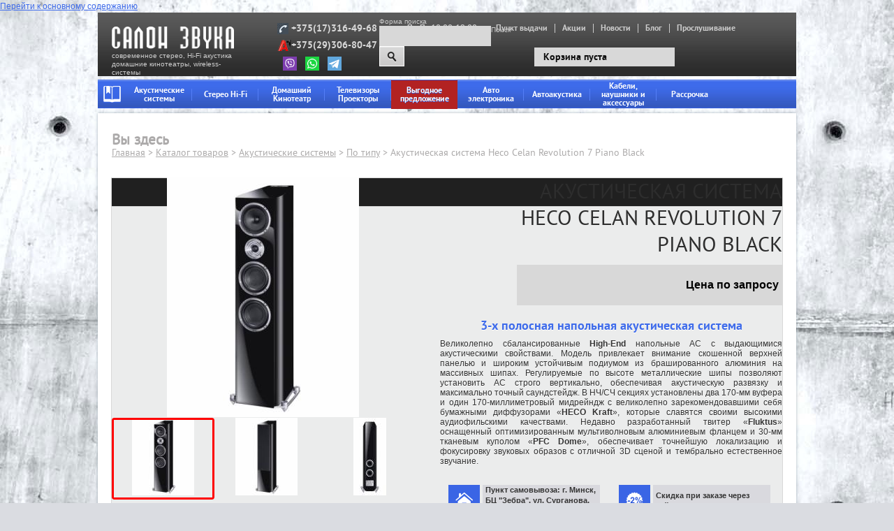

--- FILE ---
content_type: text/html; charset=utf-8
request_url: https://salonzvuka.by/katalog/napolnaya-akustika/akusticheskaya-sistema-heco-celan-revolution-7-piano-black
body_size: 17250
content:
<!DOCTYPE html PUBLIC "-//W3C//DTD XHTML+RDFa 1.0//EN" "http://www.w3.org/MarkUp/DTD/xhtml-rdfa-1.dtd">
<html xmlns="http://www.w3.org/1999/xhtml" xml:lang="ru" version="XHTML+RDFa 1.0" dir="ltr"
  xmlns:content="http://purl.org/rss/1.0/modules/content/"
  xmlns:dc="http://purl.org/dc/terms/"
  xmlns:foaf="http://xmlns.com/foaf/0.1/"
  xmlns:og="http://ogp.me/ns#"
  xmlns:rdfs="http://www.w3.org/2000/01/rdf-schema#"
  xmlns:sioc="http://rdfs.org/sioc/ns#"
  xmlns:sioct="http://rdfs.org/sioc/types#"
  xmlns:skos="http://www.w3.org/2004/02/skos/core#"
  xmlns:xsd="http://www.w3.org/2001/XMLSchema#">
    <head profile="http://www.w3.org/1999/xhtml/vocab">
        <meta http-equiv="Content-Type" content="text/html; charset=utf-8" />
<link rel="shortcut icon" href="https://salonzvuka.by/sites/default/files/favicon6.ico" type="image/vnd.microsoft.icon" />
<meta name="description" content="В НЧ/СЧ секциях установлены два 170-мм вуфера и один 170-миллиметровый мидрейндж с великолепно зарекомендовавшими себя бумажными диффузорами «HECO Kraft»" />
<meta name="keywords" content="Акустическая система Heco Celan Revolution 7 Piano Black" />
<link rel="canonical" href="https://salonzvuka.by/katalog/napolnaya-akustika/akusticheskaya-sistema-heco-celan-revolution-7-piano-black" />
        <meta name="robots" content="noodp" />
        <meta name="robots" content="noyaca" />
        <meta name="yandex-verification" content="595a0d20d59a2faf" />
        <meta name="yandex-verification" content="cbfdb9ec55dab5b1" />
        <meta name="google-site-verification=7GmY8bLYasaZXJ-P2LWRp380tEPxY6X-4FM-DAatWco/>
        <title>Акустическая система Heco Celan Revolution 7 Piano Black - купить в Минске в интернет-магазине</title>
        <!-- Yandex.Metrika counter -->
        <script>
            (function(m,e,t,r,i,k,a){m[i]=m[i]||function(){(m[i].a=m[i].a||[]).push(arguments)};
                m[i].l=1*new Date();k=e.createElement(t),a=e.getElementsByTagName(t)[0],k.async=1,k.src=r,a.parentNode.insertBefore(k,a)})
            (window, document, "script", "https://mc.yandex.ru/metrika/tag.js", "ym");
                ym(21208948, "init", {
                    clickmap:true,
                    trackLinks:true,
                    accurateTrackBounce:true,
                    webvisor:true
                });
        </script>
        <noscript><div><img src="https://mc.yandex.ru/watch/21208948" style="position:absolute; left:-9999px;" alt="" /></div></noscript>
        <!-- /Yandex.Metrika counter -->
        <!-- Google Tag Manager -->
        <script>(function(w,d,s,l,i){w[l]=w[l]||[];w[l].push({'gtm.start':
        new Date().getTime(),event:'gtm.js'});var f=d.getElementsByTagName(s)[0],
        j=d.createElement(s),dl=l!='dataLayer'?'&l='+l:'';j.async=true;j.src=
        'https://www.googletagmanager.com/gtm.js?id='+i+dl;f.parentNode.insertBefore(j,f);
        })(window,document,'script','dataLayer','GTM-59N2BZ');</script>
        <!-- End Google Tag Manager -->
      <style type="text/css" media="all">
@import url("https://salonzvuka.by/modules/system/system.base.css?t0vz2z");
@import url("https://salonzvuka.by/modules/system/system.menus.css?t0vz2z");
@import url("https://salonzvuka.by/modules/system/system.messages.css?t0vz2z");
@import url("https://salonzvuka.by/modules/system/system.theme.css?t0vz2z");
</style>
<style type="text/css" media="all">
@import url("https://salonzvuka.by/sites/all/modules/jquery_update/replace/ui/themes/base/minified/jquery.ui.core.min.css?t0vz2z");
@import url("https://salonzvuka.by/sites/all/modules/jquery_update/replace/ui/themes/base/minified/jquery.ui.theme.min.css?t0vz2z");
@import url("https://salonzvuka.by/sites/all/modules/jquery_update/replace/ui/themes/base/minified/jquery.ui.button.min.css?t0vz2z");
@import url("https://salonzvuka.by/sites/all/modules/jquery_update/replace/ui/themes/base/minified/jquery.ui.resizable.min.css?t0vz2z");
@import url("https://salonzvuka.by/sites/all/modules/jquery_update/replace/ui/themes/base/minified/jquery.ui.dialog.min.css?t0vz2z");
</style>
<style type="text/css" media="all">
@import url("https://salonzvuka.by/sites/all/modules/simplenews/simplenews.css?t0vz2z");
@import url("https://salonzvuka.by/sites/all/modules/date/date_api/date.css?t0vz2z");
@import url("https://salonzvuka.by/sites/all/modules/date/date_popup/themes/datepicker.1.7.css?t0vz2z");
@import url("https://salonzvuka.by/modules/field/theme/field.css?t0vz2z");
@import url("https://salonzvuka.by/modules/node/node.css?t0vz2z");
@import url("https://salonzvuka.by/modules/search/search.css?t0vz2z");
@import url("https://salonzvuka.by/modules/user/user.css?t0vz2z");
@import url("https://salonzvuka.by/sites/all/modules/views/css/views.css?t0vz2z");
</style>
<style type="text/css" media="all">
@import url("https://salonzvuka.by/sites/all/modules/cctags/cctags.css?t0vz2z");
@import url("https://salonzvuka.by/sites/all/modules/ckeditor/ckeditor.css?t0vz2z");
@import url("https://salonzvuka.by/sites/all/modules/colorbox/styles/default/colorbox_style.css?t0vz2z");
@import url("https://salonzvuka.by/sites/all/modules/ctools/css/ctools.css?t0vz2z");
@import url("https://salonzvuka.by/sites/all/modules/ctools/css/modal.css?t0vz2z");
@import url("https://salonzvuka.by/sites/all/modules/dc_smallcart/css/webform_modal.css?t0vz2z");
@import url("https://salonzvuka.by/sites/all/modules/flag/theme/flag.css?t0vz2z");
</style>
<style type="text/css" media="all">
@import url("https://salonzvuka.by/sites/all/themes/shop/styles/style.css?t0vz2z");
</style>

<!--[if IE]>
<link type="text/css" rel="stylesheet" href="https://salonzvuka.by/sites/all/themes/shop/styles/style_ie.css?t0vz2z" media="all" />
<![endif]-->
      <meta name="yandex-verification" content="cbfdb9ec55dab5b1" />
    </head>
    <body class="html not-front not-logged-in one-sidebar sidebar-second page-node page-node- page-node-3801 node-type-akustika" >
        <!-- Google Tag Manager (noscript) -->
        <noscript><iframe src="https://www.googletagmanager.com/ns.html?id=GTM-59N2BZ" height="0" width="0" style="display:none;visibility:hidden"></iframe></noscript>
        <!-- End Google Tag Manager (noscript) -->
        <div id="skip-link">
            <a href="#main-content" class="element-invisible element-focusable">Перейти к основному содержанию</a>
        </div>
                <div id="wrapper" >    <div id="header">        <div id="logo">            <a rel="home" title="Магазин акустики и электроники Салон звука" href="/">                <div id="site-logo">                    <img alt="Магазин акустики и электроники Салон звука" src="/sites/all/themes/shop/images/logo.png">                    <span class="frontpage-h1">современное стерео, Hi-Fi акустика <br>домашние кинотеатры, wireless-системы</span>                </div>            </a>        </div>        <div id="contacts">              <div class="region region-header">
    <div id="block-block-1" class="block block-block">

    
  <div class="content">
    <div class="cont" id="cont_1"><noindex><a href="tel:+375173164968">+375(17)316-49-68</a></noindex></div>
<div class="cont" id="cont_2"><noindex><a href="tel:+375293068047">+375(29)306-80-47</a></noindex></div>
<p>                 <a href="viber://add?number=375293068047"><img alt="" src="/sites/default/files/viber.png" style="width: 20px; height: 20px;" /></a>    <a href="https://wa.me/375293068047"><img alt="" src="/sites/default/files/whatsapp.png" style="width: 20px; height: 20px;" /></a>    <a href="tg://resolve?domain=Silazvuka_by"><img alt="" src="/sites/default/files/telegram.png" style="width: 20px; height: 20px;" /></a></p>
  </div>
</div>
  </div>
        </div>		<noindex>        <div id="works_hours">            Пн-Пт:10:00-19:00        </div>		</noindex>        <div id="navi">            <ul class="menu"><li class="first leaf"><a href="/punkt-vydachi">Пункт выдачи</a></li>
<li class="leaf"><a href="/akcii">Акции</a></li>
<li class="leaf"><a href="/novosti">Новости</a></li>
<li class="leaf"><a href="/blog">Блог</a></li>
<li class="last leaf"><a href="/proslushivanie">Прослушивание</a></li>
</ul>        </div>		<noindex>		<div id="search">			<form action="/katalog/napolnaya-akustika/akusticheskaya-sistema-heco-celan-revolution-7-piano-black" method="post" id="search-block-form" accept-charset="UTF-8"><div><div class="container-inline">
  
    <div class="element-invisible">Форма поиска</div>
  
  <div class="form-item form-type-textfield form-item-search-block-form">
  <label class="element-invisible" for="edit-search-block-form--2">Поиск </label>
 <input title="Введите ключевые слова для поиска." type="text" id="edit-search-block-form--2" name="search_block_form" value="" size="15" maxlength="128" class="form-text" />
</div>
<div class="form-actions form-wrapper" id="edit-actions"><input onclick="yaCounter21208948.reachGoal(&#039;ORDER&#039;); return true;" type="submit" id="edit-submit" name="op" value="Поиск" class="form-submit" /></div><input type="hidden" name="form_build_id" value="form-He687mpJ7_gR20Fo-YJE4rEKd3FDE2YouweN6gG_5U4" />
<input type="hidden" name="form_id" value="search_block_form" />

</div></div></form>		</div>		<div id="basket">          <div class="region region-cart">
    <div id="block-dc-smallcart-small-cart" class="block block-dc-smallcart">

    
  <div class="content">
    <div class="shoping-cart-info">
  Корзина пуста</div>
  </div>
</div>
  </div>
	</div>	</noindex>    </div><!-- #header-->    <div id="main-navi">        <ul class="menu"><li class="first leaf active-trail"><a href="/katalog" class="menu0 active-trail">Home</a></li>
<li class="expanded"><a href="/katalog/akusticheskie-sistemy" class="menu1">Акустические системы</a><ul class="menu"><li class="first expanded"><a href="/katalog/akusticheskie-sistemy/po-tipu">По типу</a><ul class="menu"><li class="first leaf"><a href="/katalog/akusticheskie-sistemy/po-tipu/napolnye">Напольная акустика</a></li>
<li class="leaf"><a href="/katalog/akusticheskie-sistemy/po-tipu/polochnye">Полочная акустика</a></li>
<li class="leaf"><a href="/katalog/akusticheskie-sistemy/po-tipu/centralnye-kanaly">АС центрального канала</a></li>
<li class="leaf"><a href="/katalog/akusticheskie-sistemy/po-tipu/nastennaya">Настенная акустика</a></li>
<li class="leaf"><a href="/katalog/akusticheskie-sistemy/po-tipu/obyomnogo-zvuchaniyadipolnye">Акустика объёмного звучания/дипольная</a></li>
<li class="leaf"><a href="/katalog/akusticheskie-sistemy/po-tipu/sabvufery">Сабвуферы</a></li>
<li class="leaf"><a href="/katalog/aktivnye">Активная акустика</a></li>
<li class="leaf"><a href="/katalog/akusticheskie-sistemy/po-tipu/zvukovye-proektory-saundbary">Звуковые Проекторы / Саундбары</a></li>
<li class="last leaf"><a href="/katalog/akusticheskie-sistemy/po-tipu/besprovodnye">Беспроводная акустика</a></li>
</ul></li>
<li class="expanded"><a href="/taxonomy/term/499/">Инсталяционная акустика</a><ul class="menu"><li class="first leaf"><a href="/katalog/akusticheskie-sistemy/instalyacionnaya/vstraivaemaya-v-potolok">Встраиваемая в потолок</a></li>
<li class="leaf"><a href="/katalog/akusticheskie-sistemy/instalyacionnaya/vstraivaemaya-v-steny">Встраиваемая в стены</a></li>
<li class="leaf"><a href="/katalog/akusticheskie-sistemy/instalyacionnaya/vstraivaemye-sabvufery">Встраиваемые сабвуферы</a></li>
<li class="leaf"><a href="/katalog/akusticheskie-sistemy/po-tipu/vsepogodnye">Всепогодная акустика</a></li>
<li class="last leaf"><a href="/katalog/akusticheskie-sistemy/po-tipu/landshaftnaya-akustika">Ландшафтная акустика</a></li>
</ul></li>
<li class="expanded"><a href="/katalog/akusticheskie-sistemy/po-primeneniyu">По применению</a><ul class="menu"><li class="first leaf"><a href="/katalog/akusticheskie-sistemy/po-primeneniyu/komplekty-51">Комплекты 5.1</a></li>
<li class="leaf"><a href="/katalog/akusticheskie-sistemy/po-primeneniyu/komplekty-50">Комплекты 5.0</a></li>
<li class="last leaf"><a href="/katalog/akusticheskie-sistemy/po-primeneniyu/komplekty-21">Комплекты 2.1</a></li>
</ul></li>
<li class="last expanded"><a href="/katalog/akusticheskie-sistemy/aksessuary">Аксессуары</a><ul class="menu"><li class="first last leaf"><a href="/katalog/akusticheskie-sistemy/aksessuary/stendy-podstavki">Стенды / Подставки</a></li>
</ul></li>
</ul></li>
<li class="expanded"><a href="/katalog/stereo-hi-fi" class="menu2">Стерео Hi-Fi</a><ul class="menu"><li class="first expanded"><a href="/katalog/stereo-hi-fi/usiliteli">Усилители</a><ul class="menu"><li class="first leaf"><a href="/katalog/stereo-hi-fi/usiliteli/integralnye-usiliteli">Интегральные усилители</a></li>
<li class="leaf"><a href="/katalog/stereo-hi-fi/usiliteli/usiliteli-moshchnosti">Усилители мощности</a></li>
<li class="leaf"><a href="/katalog/stereo-hi-fi/usiliteli/predvaritelnye-usiliteli">Предварительные усилители</a></li>
<li class="leaf"><a href="/katalog/stereo-hi-fi/usiliteli/stereo-resivery">Стерео Ресиверы</a></li>
<li class="last leaf"><a href="/katalog/stereo-hi-fi/cifroanalogovye-preobrazovateli">Цифроаналоговые преобразователи</a></li>
</ul></li>
<li class="expanded"><a href="/katalog/stereo-hi-fi/proigryvateli">Проигрыватели</a><ul class="menu"><li class="first leaf"><a href="/katalog/stereo-hi-fi/proigryvateli/cd-proigryvateli">CD Проигрыватели</a></li>
<li class="last leaf"><a href="/katalog/stereo-hi-fi/proigryvateli/setevye-proigryvateli">Сетевые проигрыватели</a></li>
</ul></li>
<li class="expanded"><a href="/taxonomy/term/393/">Винил</a><ul class="menu"><li class="first leaf"><a href="/katalog/stereo-hi-fi/proigryvateli/proigryvateli-vinilovyh-diskov">Виниловые проигрыватели</a></li>
<li class="leaf"><a href="/taxonomy/term/394/">Фонокорректоры</a></li>
<li class="last leaf"><a href="/taxonomy/term/395/">Картриджи (Звукосниматели)</a></li>
</ul></li>
<li class="last expanded"><a href="/katalog/stereo-hi-fi/muzykalnye-centry" title="Hi-Fi комплекты">Музыкальные центры</a><ul class="menu"><li class="first leaf"><a href="/katalog/stereo-hi-fi/muzykalnye-centry/stereo-hi-fi-komplekty">Hi-Fi стерео комплекты</a></li>
<li class="last leaf"><a href="/katalog/stereo-hi-fi/muzykalnye-centry/mikro-i-mini-cistemy">Микро и Мини Cистемы</a></li>
</ul></li>
</ul></li>
<li class="expanded"><a href="/katalog/domashniy-kinoteatr" class="menu3">Домашний Кинотеатр</a><ul class="menu"><li class="first last expanded"><a href="/katalog/domashniy-kinoteatr/domashnie-kinoteatry">Домашние Кинотеатры</a><ul class="menu"><li class="first leaf"><a href="/katalog/domashniy-kinoteatr/domashnie-kinoteatry/av-resivery">AV Ресиверы</a></li>
<li class="last leaf"><a href="/katalog/domashniy-kinoteatr/domashnie-kinoteatry/blu-ray-proigryvateli">Blu-ray Проигрыватели</a></li>
</ul></li>
</ul></li>
<li class="expanded"><a href="/katalog/televizory-i-proektory" class="menu4">Телевизоры Проекторы</a><ul class="menu"><li class="first expanded"><a href="/katalog/televizory-i-proektory/televizory">Телевизоры</a><ul class="menu"><li class="first last leaf"><a href="/katalog/televizory-i-proektory/televizory/3d-tv">Лазерные телевизоры</a></li>
</ul></li>
<li class="expanded"><a href="/katalog/televizory-i-proektory/proektory">Проекторы</a><ul class="menu"><li class="first leaf"><a href="/katalog/televizory-i-proektory/proektory/proektory">Домашние проекторы</a></li>
<li class="last leaf"><a href="/katalog/televizory-i-proektory/proektory/aksessuary-dlya-proektorov">Аксессуары для Проекторов</a></li>
</ul></li>
<li class="last expanded"><a href="/katalog/televizory-i-proektory/krepleniya-dlya-tv">Проекционные экраны</a><ul class="menu"><li class="first leaf"><a href="/taxonomy/term/381/">Моторизированные экраны</a></li>
<li class="leaf"><a href="/taxonomy/term/382/">Экраны настенные на раме</a></li>
<li class="last leaf"><a href="/taxonomy/term/383/">Звукопрозрачные экраны на раме</a></li>
</ul></li>
</ul></li>
<li class="expanded"><a href="/katalog/vygodnoe-predlozhenie">Выгодное предложение</a><ul class="menu"><li class="first leaf"><a href="/katalog/rasprodazha-i-ucenka/rasprodazha">Предложение</a></li>
<li class="last leaf"><a href="/katalog/rasprodazha-i-ucenka/ucenka">Уценка</a></li>
</ul></li>
<li class="expanded"><a href="/katalog/avtomagnitoly" class="menu8">Авто электроника</a><ul class="menu"><li class="first expanded"><a href="/katalog/avtomagnitoly/golovnye-ustroystva">Автомагнитолы</a><ul class="menu"><li class="first leaf"><a href="/katalog/avtomagnitoly/golovnye-ustroystva/flash-avtomagnitoly">Flash Автомагнитолы</a></li>
<li class="leaf"><a href="/katalog/avtomagnitoly/golovnye-ustroystva/cdmp3-avtomagnitoly">CD/MP3 Автомагнитолы</a></li>
<li class="leaf"><a href="/katalog/avtomagnitoly/golovnye-ustroystva/dvd-avtomagnitoly">DVD Автомагнитолы</a></li>
<li class="last leaf"><a href="/katalog/avtomagnitoly/golovnye-ustroystva/2-din-avtomagnitoly">2 DIN Автомагнитолы</a></li>
</ul></li>
<li class="expanded"><a href="/katalog/avtomagnitoly/avtomobilnye-usiliteli">Автомобильные усилители</a><ul class="menu"><li class="first leaf"><a href="/katalog/avtomagnitoly/avtomobilnye-usiliteli/monokanalnye">Моноканальные</a></li>
<li class="leaf"><a href="/katalog/avtomagnitoly/avtomobilnye-usiliteli/2-h-kanalnye">2-х канальные</a></li>
<li class="leaf"><a href="/katalog/avtomagnitoly/avtomobilnye-usiliteli/4-h-kanalnye">4-х канальные</a></li>
<li class="last leaf"><a href="/katalog/avtomobilnaya-elektronika/avtomobilnye-usiliteli/aksessuary-dlya-usiliteley">Аксессуары для усилителей</a></li>
</ul></li>
<li class="expanded"><a href="/taxonomy/term/340/">Автомобильная электроника</a><ul class="menu"><li class="first leaf"><a href="/taxonomy/term/346/">Гибриды</a></li>
<li class="leaf"><a href="/taxonomy/term/342/">Навигаторы</a></li>
<li class="leaf"><a href="/taxonomy/term/341/">Видеорегистраторы</a></li>
<li class="leaf"><a href="/taxonomy/term/343/">Радар-детекторы</a></li>
<li class="leaf"><a href="/taxonomy/term/344/">Камеры заднего вида</a></li>
<li class="leaf"><a href="/taxonomy/term/494/">Автокомпрессоры</a></li>
<li class="leaf"><a href="/taxonomy/term/384/">Парктроники</a></li>
<li class="last leaf"><a href="/katalog/avtomagnitoly/avtomobilnye-tv-tyunera">Автомобильные ТВ-тюнера</a></li>
</ul></li>
<li class="last expanded"><a href="/katalog/avtomagnitoly/avtomobilnye-aksessuary">Автомобильные аксессуары</a><ul class="menu"><li class="first leaf"><a href="/katalog/avtomobilnaya-elektronika/avtomobilnye-aksessuary/avtosvet">Автосвет</a></li>
<li class="leaf"><a href="/katalog/avtomagnitoly/avtomobilnye-aksessuary/pulty">Пульты</a></li>
<li class="leaf"><a href="/katalog/avtomagnitoly/avtomobilnye-aksessuary/kabeli-i-provodka">Кабели</a></li>
<li class="leaf"><a href="/katalog/avtomagnitoly/avtomobilnye-aksessuary/zaryadnye-ustroystva">Зарядные устройства</a></li>
<li class="leaf"><a href="/taxonomy/term/495/">Рулевые адаптеры</a></li>
<li class="leaf"><a href="/taxonomy/term/518/">Рамки переходные</a></li>
<li class="leaf"><a href="/katalog/avtomagnitoly/avtomobilnye-aksessuary/perehodniki">Переходники</a></li>
<li class="last leaf"><a href="/katalog/avtomagnitoly/avtomobilnye-aksessuary/soputstvuyushchie">Сопутствующие</a></li>
</ul></li>
</ul></li>
<li class="expanded"><a href="/katalog/avtoakustika" class="menu9">Автоакустика</a><ul class="menu"><li class="first expanded"><a href="/katalog/avtoakustika/akusticheskie-cistemy-po-razmeru">Коаксиальная акустика</a><ul class="menu"><li class="first leaf"><a href="/katalog/avtoakustika/akusticheskie-cistemy-po-razmeru/tvitery">Твитеры</a></li>
<li class="leaf"><a href="/katalog/avtoakustika/akusticheskie-cistemy-po-razmeru/87-sm-kruglye-35">8,7 см круглые (3,5&#039;&#039;)</a></li>
<li class="leaf"><a href="/katalog/avtoakustika/akusticheskie-cistemy-po-razmeru/10-sm-kruglye-4">10 см круглые (4&#039;&#039;)</a></li>
<li class="leaf"><a href="/katalog/avtoakustika/akusticheskie-cistemy-po-razmeru/13-sm-kruglye-525">13 см круглые (5,25&quot;)</a></li>
<li class="leaf"><a href="/katalog/avtoakustika/akusticheskie-cistemy-po-razmeru/16-17-sm-kruglye-6-65">16-17 см круглые (6-6,5&quot;)</a></li>
<li class="leaf"><a href="/katalog/avtoakustika/akusticheskie-cistemy-po-razmeru/9-h-14-sm-ovalnye-4h6">9 х 14 см овальные (4х6&quot;)</a></li>
<li class="leaf"><a href="/katalog/avtoakustika/akusticheskie-cistemy-po-razmeru/13-h-18-sm-ovalnye-5x7">13 х 18 см овальные (5x7&quot;)</a></li>
<li class="leaf"><a href="/katalog/avtoakustika/akusticheskie-cistemy-po-razmeru/15-h-23-sm-ovalnye-6x9">15 х 23 см овальные (6x9&quot;)</a></li>
<li class="last leaf"><a href="/katalog/avtoakustika/akusticheskie-cistemy-po-razmeru/20-sm-8-i-bolee">20 см (8&quot;) и более…</a></li>
</ul></li>
<li class="expanded"><a href="/katalog/avtoakustika/komponentnaya-akustika">Компонентная акустика</a><ul class="menu"><li class="first leaf"><a href="/katalog/avtoakustika/komponentnaya-akustika/13-sm-kruglye-525">13 см круглые (5,25&quot;)</a></li>
<li class="last leaf"><a href="/katalog/avtoakustika/komponentnaya-akustika/16-17-sm-kruglye-6-65">16-17 см круглые (6-6,5&quot;)</a></li>
</ul></li>
<li class="expanded"><a href="/katalog/avtoakustika/cabvufery">Cабвуферы</a><ul class="menu"><li class="first leaf"><a href="/katalog/avtoakustika/cabvufery/korpusnye">Корпусные</a></li>
<li class="leaf"><a href="/katalog/avtoakustika/cabvufery/bezkorpusnye">Безкорпусные</a></li>
<li class="last leaf"><a href="/katalog/avtoakustika/cabvufery/aktivnye">Активные</a></li>
</ul></li>
<li class="last expanded"><a href="/katalog/avtoakustika/aksessuary">Аксессуары</a><ul class="menu"><li class="first leaf"><a href="/katalog/avtoakustika/aksessuary/prostavochnye-kolca">Проставочные кольца</a></li>
<li class="leaf"><a href="/katalog/avtoakustika/aksessuary/shumo-i-vibroizolyaciya">Шумо- и виброизоляция</a></li>
<li class="last leaf"><a href="/katalog/otdelochnye-materialy">Отделочные материалы</a></li>
</ul></li>
</ul></li>
<li class="expanded"><a href="/katalog/kabeli-naushniki-i-aksessuary" class="menu5">Кабели, наушники и аксессуары</a><ul class="menu"><li class="first expanded"><a href="/katalog/kabeli-naushniki-i-aksessuary/naushniki">Наушники</a><ul class="menu"><li class="first leaf"><a href="/katalog/kabeli-naushniki-i-aksessuary/naushniki/monitornye-naushniki">Мониторные Наушники</a></li>
<li class="leaf"><a href="/katalog/kabeli-naushniki-i-aksessuary/naushniki/vstavnyeportativnye-naushniki">Вставные/Портативные Наушники</a></li>
<li class="last leaf"><a href="/katalog/kabeli-naushniki-i-aksessuary/naushniki/besprovodnye-naushniki">Беспроводные Наушники</a></li>
</ul></li>
<li class="expanded"><a href="/katalog/kabeli-naushniki-i-aksessuary/kabeli-konnekty">Кабели / Коннекты</a><ul class="menu"><li class="first leaf"><a href="/katalog/kabeli-naushniki-i-aksessuary/kabeli-konnekty/akusticheskie">Акустические</a></li>
<li class="leaf"><a href="/katalog/kabeli-naushniki-i-aksessuary/kabeli-konnekty/hdmi">HDMI</a></li>
<li class="leaf"><a href="/katalog/kabeli-naushniki-i-aksessuary/kabeli-konnekty/stereo-mezhblochnye">Стерео (межблочные)</a></li>
<li class="leaf"><a href="/katalog/kabeli-naushniki-i-aksessuary/kabeli-konnekty/koaksialnye">Коаксиальные</a></li>
<li class="leaf"><a href="/katalog/kabeli-naushniki-i-aksessuary/kabeli-konnekty/opticheskie">Оптические</a></li>
<li class="leaf"><a href="/katalog/kabeli-naushniki-i-aksessuary/kabeli-konnekty/sabvufernye">Сабвуферные</a></li>
<li class="last leaf"><a href="/katalog/kabeli-naushniki-i-aksessuary/kabeli-konnekty/firewire">Firewire</a></li>
</ul></li>
<li class="last expanded"><a href="/katalog/kabeli-naushniki-i-aksessuary/aksessuary">Аксессуары</a><ul class="menu"><li class="first leaf"><a href="/katalog/kabeli-naushniki-i-aksessuary/aksessuary/setevye-filtry">Сетевые фильтры</a></li>
<li class="last leaf"><a href="/katalog/kabeli-naushniki-i-aksessuary/aksessuary/adaptery-i-shtekery">Адаптеры и Штекеры</a></li>
</ul></li>
</ul></li>
<li class="last expanded"><a href="/katalog/rassrochka">Рассрочка</a><ul class="menu"><li class="first leaf"><a href="/akcii/pokupay-v-rassrochku-na-3-mesyaca-bez-procentov-i-pereplat">&quot;Карта покупок&quot; Белгазпромбанка</a></li>
<li class="last leaf"><a href="/novosti/rassrochka-na-3-mesyaca-s-kartoy-rassrochki-fun">Карточка рассрочки &quot;КартаFUN&quot;</a></li>
</ul></li>
</ul>    </div><!-- #main-navi-->    <div id="content">		<div style="width:100%; clear: both;"></div>			<div id="main" class="clear product-body" >								<a id="main-content"></a>																										<div class="breadcrumb" itemscope="" itemtype="http://schema.org/BreadcrumbList"><h2 class="element-invisible">Вы здесь</h2><div xmlns:v="http://rdf.data-vocabulary.org/#"><span typeof="v:Breadcrumb" itemprop="itemListElement" itemscope="" itemtype="http://schema.org/ListItem"><a href="/" itemprop="item" rel="v:url" property="v:title"><span itemprop="name">Главная</span></a></span> &#62; <span typeof="v:Breadcrumb" itemprop="itemListElement" itemscope="" itemtype="http://schema.org/ListItem"><a href="/katalog" itemprop="item" rel="v:url" property="v:title"><span itemprop="name">Каталог товаров</span></a></span> &#62; <span typeof="v:Breadcrumb" itemprop="itemListElement" itemscope="" itemtype="http://schema.org/ListItem"><a href="/katalog/akusticheskie-sistemy" itemprop="item" rel="v:url" property="v:title"><span itemprop="name">Акустические системы</span></a></span> &#62; <span typeof="v:Breadcrumb" itemprop="itemListElement" itemscope="" itemtype="http://schema.org/ListItem"><a href="/katalog/akusticheskie-sistemy/po-tipu" itemprop="item" rel="v:url" property="v:title"><span itemprop="name">По типу</span></a></span> &#62; Акустическая система Heco Celan Revolution 7 Piano Black</div></div>																														  <div class="region region-content">
    <div id="block-system-main" class="block block-system">

    
  <div class="content">
    <div id="node-3801" class="node node-akustika clearfix" about="/katalog/napolnaya-akustika/akusticheskaya-sistema-heco-celan-revolution-7-piano-black" typeof="schema:Product sioc:Item foaf:Document" itemscope="" itemtype="http://schema.org/Product">
                <span property="schema:name" content="Акустическая система Heco Celan Revolution 7 Piano Black" class="rdf-meta element-hidden"></span>        <div class="content">
                <div class="main-desc clearfix">
            <div class="sl-cont">
                <div id="gallery">
                    <div id="images-main">
<!--                -->                        <div id="images">
                                                            <div class="slide"><div><span><a href=""></a><img class="image" data-zoom-image="https://salonzvuka.by/sites/default/files/heco-celan-revolution-7-black-01_0.jpg" typeof="foaf:Image" src="https://salonzvuka.by/sites/default/files/styles/433x343/public/heco-celan-revolution-7-black-01_0.jpg?itok=4j7DcMk9" alt="Акустическая система Heco Celan Revolution 7 Piano Black" title="Акустическая система Heco Celan Revolution 7 Piano Black" /> </span></div></div>
                                                            <div class="slide"><div><span><a href=""></a><img class="image" data-zoom-image="https://salonzvuka.by/sites/default/files/heco-celan-revolution-7-black-02.jpg" typeof="foaf:Image" src="https://salonzvuka.by/sites/default/files/styles/433x343/public/heco-celan-revolution-7-black-02.jpg?itok=EoTIS_aW" alt="Акустическая система Heco Celan Revolution 7 Piano Black" title="Акустическая система Heco Celan Revolution 7 Piano Black" /> </span></div></div>
                                                            <div class="slide"><div><span><a href=""></a><img class="image" data-zoom-image="https://salonzvuka.by/sites/default/files/heco-celan-revolution-7-black-03.jpg" typeof="foaf:Image" src="https://salonzvuka.by/sites/default/files/styles/433x343/public/heco-celan-revolution-7-black-03.jpg?itok=60KtIAYw" alt="Акустическая система Heco Celan Revolution 7 Piano Black" title="Акустическая система Heco Celan Revolution 7 Piano Black" /> </span></div></div>
                                                    </div>
                    </div>
                                            <div id="thumbs">
                                                        <div class="thumb"><div><span><a href=""></a><img class="image" typeof="foaf:Image" src="https://salonzvuka.by/sites/default/files/styles/141x111/public/heco-celan-revolution-7-black-01_0.jpg?itok=V2ijvVcr" alt="image" title="" /></span></div></div>
                                                        <div class="thumb"><div><span><a href=""></a><img class="image" typeof="foaf:Image" src="https://salonzvuka.by/sites/default/files/styles/141x111/public/heco-celan-revolution-7-black-02.jpg?itok=cISBVTCy" alt="image" title="" /></span></div></div>
                                                        <div class="thumb"><div><span><a href=""></a><img class="image" typeof="foaf:Image" src="https://salonzvuka.by/sites/default/files/styles/141x111/public/heco-celan-revolution-7-black-03.jpg?itok=F_vL40nH" alt="image" title="" /></span></div></div>
                                                    </div>
                                    </div>
            			<div class="sticker">
                            </div>
          </div>
          <div class="right-block">
            <h1 itemprop="name">Акустическая система<br />
Heco Celan Revolution 7<br />
Piano Black
</h1>
              <div id="order-line-wrp">
                                <div id="order-line">
                                                        <span style="float:right; font-size: 16px; font-weight: bold; margin: 15px 0;">Цена по запросу</span>                                  </div>
              </div>
              <div class="product-desc"><h2 align="center">3-х полосная напольная акустическая система</h2>

<p align="justify">Великолепно сбалансированные <strong>High-End</strong> напольные АС с выдающимися акустическими свойствами. Модель привлекает внимание скошенной верхней панелью и широким устойчивым подиумом из брашированного алюминия на массивных шипах. Регулируемые по высоте металлические шипы позволяют установить АС строго вертикально, обеспечивая акустическую развязку и максимально точный саундстейдж. В НЧ/СЧ секциях установлены два 170-мм вуфера и один 170-миллиметровый мидрейндж с великолепно зарекомендовавшими себя бумажными диффузорами «<strong>HECO Kraft</strong>», которые славятся своими высокими аудиофильскими качествами. Недавно разработанный твитер «<strong>Fluktus</strong>» оснащенный оптимизированным мультиволновым алюминиевым фланцем и 30-мм тканевым куполом «<strong>PFC Dome</strong>», обеспечивает точнейшую локализацию и фокусировку звуковых образов с отличной 3D сценой и тембрально естественное звучание.</p>
</div>
<!--              -->              <div id="block-views-active-buttons-block" class="block block-views">

    
  <div class="content">
    <div class="view view-active-buttons view-id-active_buttons view-display-id-block view-dom-id-0e261e474a24b4b61d53ecb2f4c13c55">
        
  
  
      <div class="view-content">
      <table class="views-view-grid cols-2">
  
  <tbody>
          <tr  class="row-1 row-first">
                  <td  class="col-1 col-first">
              <a target="_blank" href="https://salonzvuka.by/punkt-vydachi">
  
          <img typeof="foaf:Image" src="https://salonzvuka.by/sites/default/files/styles/25x25/public/shou-rum_1.png?itok=pRxq3Act" width="25" height="25" alt="" />    
          <div class="field-content"><p>Пункт самовывоза: г. Минск, БЦ "Зебра", ул. Сурганова, д. 61, 3 этаж, пом. 301</p>
</div>    </a>
          </td>
                  <td  class="col-2 col-last">
              <div>
  
          <img typeof="foaf:Image" src="https://salonzvuka.by/sites/default/files/styles/25x25/public/skidka_1.png?itok=Z6u1_WpJ" width="25" height="25" alt="" />    
          <div class="field-content"><p>Скидка при заказе через сайт</p>
</div>    </div>
          </td>
              </tr>
          <tr  class="row-2 row-last">
                  <td  class="col-1 col-first">
              <a target="_blank" href="http://silazvuka.by/zvonok">
  
          <img typeof="foaf:Image" src="https://salonzvuka.by/sites/default/files/styles/25x25/public/zapis_na_proslushivanie_2.png?itok=VMDlcfm9" width="25" height="25" alt="" />    
          <div class="field-content"><p>Предварительный заказ по телефону или через корзину обязателен!</p>
</div>    </a>
          </td>
                  <td  class="col-2 col-last">
              <a target="_blank" href="http://silazvuka.by/garantiya">
  
          <img typeof="foaf:Image" src="https://salonzvuka.by/sites/default/files/styles/25x25/public/garantiya_3.png?itok=d7kvUkt1" width="25" height="25" alt="" />    
          <div class="field-content"><p>Официальная гарантия</p>
</div>    </a>
          </td>
              </tr>
      </tbody>
</table>
    </div>
  
  
  
  
  
  
</div>  </div>
</div>
              <div class="clearfix"></div>
                            <div class="fblike">
              <div id="fb-root"></div>
              <script>(function(d, s, id) {
                var js, fjs = d.getElementsByTagName(s)[0];
                if (d.getElementById(id)) return;
                js = d.createElement(s); js.id = id;
                js.src = "//connect.facebook.net/ru_RU/all.js#xfbml=1&appId=470253806339376";
                fjs.parentNode.insertBefore(js, fjs);
              }(document, "script", "facebook-jssdk"));</script>
              <div class="fb-like" data-href="' . url('node/' . $node->nid, $options1) . '" data-send="false" data-layout="button_count" data-width="150" data-show-faces="false" data-action="recommend"></div></div>
              <div id="vk_like"></div>
          </div>
        </div>
                    <div class="product-tabs-wrapper">
                <ul class="product-tabs">
                                            <li class="spec">
                            <a href="#spec" >Параметры и значения</a>
                        </li>
                                            <li class="tech_doc">
                            <a href="#tech_doc" >Техническая документация</a>
                        </li>
                                    </ul>
                <div class="product-tabs-content">
                                                                        <div class="spec"><div class="char-table"><table>
<tbody>
 <tr class="odd"><td>Бренд</td><td><a href="/brands/heco" typeof="skos:Concept" property="rdfs:label skos:prefLabel" datatype="">Heco</a></td> </tr>
 <tr class="even"><td>Тип</td><td>Напольная АС</td> </tr>
 <tr class="odd"><td>Количество полос</td><td>3</td> </tr>
 <tr class="even"><td>Мощность номинальная</td><td>Рекомендованная мощность усилителя 30 – 350 Вт</td> </tr>
 <tr class="odd"><td>Мощность максимальная</td><td>350 Вт</td> </tr>
 <tr class="even"><td>Чувствительность</td><td>92 дБ</td> </tr>
 <tr class="odd"><td>Импеданс</td><td>4 - 8 Ом</td> </tr>
 <tr class="even"><td>Частотный диапазон</td><td>21 - 52000 Гц</td> </tr>
 <tr class="odd"><td>Размеры (ШxВxГ)</td><td>320 x 1182 x 390 мм</td> </tr>
 <tr class="even"><td>Вес</td><td>29.5 кг</td> </tr>
 <tr class="odd"><td>Информация о производителе</td><td><p align="left"><span style="color: rgb(118, 118, 118);font-size: 10px; line-height: 10px;"><strong>Изготовитель:</strong>  "Magnat Audio-Produkte GmbH", Lise-Meitner-Str.9 D-50259, Pulheim Germany</span><br />
<strong style="color: rgb(118, 118, 118); font-size: 10px; line-height: 10px;">Адрес завода изготовителя:</strong><span style="color: rgb(118, 118, 118); font-size: 10px; line-height: 10px;"> "TECH SOUND SYSTEM CO. LTD", DAYUN EXIT, HUHANG EXPRESS WAY, JIASHAN; КИТАЙ</span><br />
<span style="color: rgb(118, 118, 118);font-size: 10px; line-height: 10px;"><strong>Гарантия:</strong> 1 год с момента приобретения товара</span><br />
<span style="color: rgb(118, 118, 118);font-size: 10px; line-height: 10px;"><strong>Срок службы:</strong> 7 лет</span></p>
</td> </tr>
</tbody>
</table>
</div></div>
                                                                                                <div class="tech_doc"><div class="char-table"><table>
<tbody>
 <tr class="odd"><td><a href="https://www.heco-audio.de/media/articles/detail/Celan_Revolution_LS_Manual.pdf" target="_blank">Руководство пользователя</a></td> </tr>
 <tr class="even"><td><a href="https://www.heco-audio.de/media/articles/detail/HECO_Celan_Revolution_EN.pdf" target="_blank">Спецификация</a></td> </tr>
</tbody>
</table>
</div></div>
                                                            </div>
            </div>
                <div class="clearfix">
          <div id="block-sz-blocks-sz-delivery" class="block block-sz-blocks">

    
  <div class="content">
    <table border="0" cellpadding="0" cellspacing="0" style="width: 500px;">
<tbody>
<tr>
<td><a href="http://silazvuka.by/oplata-i-dostavka" target="_blank"><img alt="" src="/sites/default/files/delivery.png" style="width: 104px; height: 50px; float: left;" /></a></td>
<td>
<h4 style="text-transform:uppercase"><a href="https://silazvuka.by/oplata-i-dostavka"><strong>Бесплатная доставка</strong></a></h4>
<p style="line-height: 20.7999992370605px;"><a href="https://silazvuka.by/oplata-i-dostavka"><strong><font color="0000FF">при стоимости товара от 300 бел. руб.</font></strong></a></p>
</td>
<td valign="bottom"><a href="http://silazvuka.by/oplata-i-dostavka" target="_blank">ПОДРОБНЕЕ &lt;&lt;</a></td>
</tr>
</tbody>
</table>
  </div>
</div>
<div id="block-sz-blocks-sz-ratings" class="block block-sz-blocks">

    
  <div class="content">
    <p><a href="https://www.google.com/search?rlz=1C1GCEU_ruBY861BY861&amp;gbv=2&amp;ei=ei7uXdSNL6uVk74PpYmKyAo&amp;q=%D1%81%D0%B8%D0%BB%D0%B0+%D0%B7%D0%B2%D1%83%D0%BA%D0%B0&amp;oq=%D1%81%D0%B8%D0%BB%D0%B0+%D0%B7%D0%B2%D1%83%D0%BA%D0%B0&amp;gs_l=psy-ab.3..0l10.4583.6222..6640...4.2..1.117.1104.9j3......0....1..gws-wiz.....0..0i71j0i131j0i10i1i67i42j0i67j0i10i1i67j0i131i10i1j0i10i1j0i10i1i42j0i131i67.GcNU6kmjxL4&amp;ved=0ahUKEwjUsuPluajmAhWrysQBHaWEAqkQ4dUDCAs&amp;uact=5#lrd=0x46dbcf867ecd277b:0xab958f02e461116d,1,,," target="_blank"><img alt="" src="/sites/default/files/ratings_img.png" style="width: 220px; height: 22px;" /></a></p>
<p><a href="https://www.google.com/search?rlz=1C1GCEU_ruBY861BY861&amp;gbv=2&amp;ei=ei7uXdSNL6uVk74PpYmKyAo&amp;q=%D1%81%D0%B8%D0%BB%D0%B0+%D0%B7%D0%B2%D1%83%D0%BA%D0%B0&amp;oq=%D1%81%D0%B8%D0%BB%D0%B0+%D0%B7%D0%B2%D1%83%D0%BA%D0%B0&amp;gs_l=psy-ab.3..0l10.4583.6222..6640...4.2..1.117.1104.9j3......0....1..gws-wiz.....0..0i71j0i131j0i10i1i67i42j0i67j0i10i1i67j0i131i10i1j0i10i1j0i10i1i42j0i131i67.GcNU6kmjxL4&amp;ved=0ahUKEwjUsuPluajmAhWrysQBHaWEAqkQ4dUDCAs&amp;uact=5#lrd=0x46dbcf867ecd277b:0xab958f02e461116d,1,,," style="line-height: 1.6em;" target="_blank">Смотрите отзывы о магазине</a></p>
  </div>
</div>
        </div>
        <div class="eq-product"></div>
    	  </div>
  </div>
<div class="ekalinks" style="text-align:right; position: absolute; bottom:10px;width:95%;font-size:10px;"><b>&nbsp;  В Силе звука <a href="https://silazvuka.by/katalog/akusticheskie-sistemy/po-tipu" id="amp5029">купить колонки</a> можно всегда! Широкий выбор. Известные бренды. Комната прослушивания.</b></div><script>
    document.addEventListener('DOMContentLoaded', function(event){
        VK.Widgets.Like('vk_like', {redesign: 1, type: 'button', height: 20});
    });
</script>  </div>
</div>
  </div>
			</div> <!-- /#main -->						            <div style="width:100%; clear: both;"></div>        </div>    </div><!-- #content--></div><!-- #wrapper --><div id="footer">    <div id="footer_links">        <div class="info-blocks" id="about">            <ul class="menu"><li class="first leaf"><a href="/o-kompanii">О компании</a></li>
<li class="leaf"><a href="/punkt-vydachi">Пункт выдачи</a></li>
<li class="leaf"><a href="/oplata-i-dostavka">Оплата и доставка</a></li>
<li class="leaf"><a href="/proslushivanie">Прослушивание</a></li>
<li class="leaf"><a href="/uslugi">Услуги</a></li>
<li class="leaf"><a href="/rekvizity">Реквизиты</a></li>
<li class="last leaf"><a href="/politika-konfidencialnosti">Конфиденциальность</a></li>
</ul>        </div>        <div class="info-blocks" id="support">            <ul class="menu"><li class="first leaf"><a href="/">Поддержка</a></li>
<li class="leaf"><a href="/garantiya">Гарантия</a></li>
<li class="leaf"><a href="/servisnye-centry">Сервисные центры</a></li>
<li class="leaf"><a href="/instrukcii">Инструкции</a></li>
<li class="last leaf"><a href="/tehnicheskaya-biblioteka">Техническая библиотека</a></li>
</ul>        </div>        <div class="info-blocks" id="information">            <ul class="menu"><li class="first leaf"><a href="/">Информация</a></li>
<li class="leaf"><a href="/dileram">Дилерам</a></li>
<li class="leaf"><a href="/novosti">Новости</a></li>
<li class="leaf"><a href="/blog">Блог</a></li>
<li class="leaf"><a href="/akcii">Акции</a></li>
<li class="leaf"><a href="/brands">Бренды</a></li>
<li class="last leaf"><a href="/obratnaya-svyaz">Обратная связь</a></li>
</ul>        </div>    </div>    <div id="contacts">          <div class="region region-footer">
    <div id="block-block-4" class="block block-block">

    
  <div class="content">
    <noindex><div id="footer-phones">
<h3>Наши телефоны:</h3>

<div class="cont" id="cont_1"><a href="tel:+375173164968"><span>+375 (17)</span> 316-49-68</a></div>

<div class="cont" id="cont_2"><a href="tel:+375293185481"><span style="line-height: 20.8px;">+375&nbsp;</span><span>(29)</span> 306-80-47</a></div>
<p><a href="viber://add?number=375293068047"><img alt="" src="/sites/default/files/viber.png" style="width: 20px; height: 20px;" /></a>&nbsp; &nbsp;&nbsp;<a href="https://wa.me/375293068047"><img alt="" src="/sites/default/files/whatsapp.png" style="width: 20px; height: 20px;" /></a>&nbsp; &nbsp;&nbsp;<a href="tg://resolve?domain=Silazvuka_by"><img alt="" src="/sites/default/files/telegram.png" style="width: 20px; height: 20px;" /></a></p>
</div></noindex>

<div><!-- BEGIN JIVOSITE CODE {literal} --><script type='text/javascript'>
(function(){ var widget_id = '111649';
var s = document.createElement('script'); s.type = 'text/javascript'; s.async = true; s.src = '//code.jivosite.com/script/widget/'+widget_id; var ss = document.getElementsByTagName('script')[0]; ss.parentNode.insertBefore(s, ss);})();</script><!-- {/literal} END JIVOSITE CODE --></div>

<noindex><h3>Мы в социальных сетях</h3></noindex>

<ul class="social">
	<li class="fb"><a href="https://www.facebook.com/SalonSilaZvuka" target="_blank">facebook</a></li>
	<li class="vk"><a href="http://vk.com/silazvuka_by" target="_blank">vkontakte</a></li>
	<li class="tw"><a href="https://twitter.com/silazvuka" target="_blank">Twitter</a></li>
	<li class="inst"><a href="http://instagram.com/sila_zvuka#" target="_blank">Instagramm</a></li>
	<li class="yt"><a href="http://www.youtube.com/user/SilaZvuka" target="_blank">youTube</a></li>
</ul>

<p class="email"><a href="mailto:info@silazvuka.by">info@silazvuka.by</a></p>

<noindex><div class="erip"><a href="/oplata-i-dostavka"><img alt="Онлайн оплата картами Visa и MasterCard" src="/sites/all/themes/shop/images/payment.png" /></a></div></noindex>
  </div>
</div>
  </div>
    </div>    <div style="width:100%; clear:both;"></div>	<noindex>	    <div class="copyrights">Copyright © 2026 Салон Звука</div>        <div class="req">            <span>Регистрация в торговом реестре 15 февраля 2021 г.<br/>ООО "Мультисистема Метал", 220100, г. Минск, ул. Сурганова, д.61, пом.43, УНП 192784659 от 7.03.2017, Мингорисполком</span>        </div>	</noindex></div><!-- #footer -->                <script type="text/javascript" src="//ajax.googleapis.com/ajax/libs/jquery/1.7.1/jquery.min.js"></script>
<script type="text/javascript">
<!--//--><![CDATA[//><!--
window.jQuery || document.write("<script src='/sites/all/modules/jquery_update/replace/jquery/1.7/jquery.min.js'>\x3C/script>")
//--><!]]>
</script>
<script type="text/javascript" src="https://salonzvuka.by/misc/jquery-extend-3.4.0.js?v=1.7.1"></script>
<script type="text/javascript" src="https://salonzvuka.by/misc/jquery.once.js?v=1.2"></script>
<script type="text/javascript" src="https://salonzvuka.by/misc/drupal.js?t0vz2z"></script>
<script type="text/javascript" src="//ajax.googleapis.com/ajax/libs/jqueryui/1.10.2/jquery-ui.min.js"></script>
<script type="text/javascript">
<!--//--><![CDATA[//><!--
window.jQuery.ui || document.write("<script src='/sites/all/modules/jquery_update/replace/ui/ui/minified/jquery-ui.min.js'>\x3C/script>")
//--><!]]>
</script>
<script type="text/javascript" src="https://salonzvuka.by/sites/all/modules/jquery_update/replace/ui/external/jquery.cookie.js?v=67fb34f6a866c40d0570"></script>
<script type="text/javascript" src="https://salonzvuka.by/sites/all/modules/jquery_update/replace/misc/jquery.form.min.js?v=2.69"></script>
<script type="text/javascript" src="https://salonzvuka.by/misc/ajax.js?v=7.67"></script>
<script type="text/javascript" src="https://salonzvuka.by/sites/all/modules/jquery_update/js/jquery_update.js?v=0.0.1"></script>
<script type="text/javascript" src="https://salonzvuka.by/sites/default/files/languages/ru_3ziYNTY2wiWzcdNvjxBpRyzCB79Cq-KkVFqEhQFpvKo.js?t0vz2z"></script>
<script type="text/javascript" src="https://salonzvuka.by/sites/all/libraries/colorbox/jquery.colorbox-min.js?t0vz2z"></script>
<script type="text/javascript" src="https://salonzvuka.by/sites/all/modules/colorbox/js/colorbox.js?t0vz2z"></script>
<script type="text/javascript" src="https://salonzvuka.by/sites/all/modules/colorbox/styles/default/colorbox_style.js?t0vz2z"></script>
<script type="text/javascript" src="https://salonzvuka.by/sites/all/modules/commerce_compare/js/compare.js?t0vz2z"></script>
<script type="text/javascript" src="https://salonzvuka.by/misc/progress.js?v=7.67"></script>
<script type="text/javascript" src="https://salonzvuka.by/sites/all/modules/ctools/js/modal.js?t0vz2z"></script>
<script type="text/javascript" src="https://salonzvuka.by/sites/all/modules/ctools/js/ajax-responder.js?t0vz2z"></script>
<script type="text/javascript" src="https://salonzvuka.by/sites/all/modules/dc_smallcart/js/webform_modal.js?t0vz2z"></script>
<script type="text/javascript" src="https://salonzvuka.by/sites/all/modules/flag/theme/flag.js?t0vz2z"></script>
<script type="text/javascript" src="https://salonzvuka.by/sites/all/modules/views/js/base.js?t0vz2z"></script>
<script type="text/javascript" src="https://salonzvuka.by/sites/all/modules/views/js/ajax_view.js?t0vz2z"></script>
<script type="text/javascript" src="https://salonzvuka.by/sites/all/modules/views_flag_refresh/views_flag_refresh.js?t0vz2z"></script>
<script type="text/javascript" src="https://salonzvuka.by/sites/all/themes/shop/js/jquery.carouFredSel-5.2.3-packed.js?t0vz2z"></script>
<script type="text/javascript" src="https://salonzvuka.by/sites/all/themes/shop/js/jquery.elevateZoom-3.0.8.min.js?t0vz2z"></script>
<script type="text/javascript">
<!--//--><![CDATA[//><!--

              (function ($) {
                  $(document).ready(function(){
                      $('#thumbs .thumb a').each(function(i) {
                          $(this).addClass( 'itm'+i );
                          $(this).click(function(e) {
                              $('#images').trigger( 'slideTo', [i, 0, true] );
                              return false;
                          });
                      });
                      $('#thumbs a.itm0').addClass( 'selected' );
                      $('#thumbs a.itm0').parent('span').parent('div').parent('.thumb').addClass( 'selected' );
                      $('#images').carouFredSel({
                          direction: 'left',
                          circular: false,
                          infinite: false,
                          items: 1,
                          auto: false,
                          scroll: {
                              fx: 'fade',
                              duration: 100,
                              onBefore: function() {
                                  var pos = $(this).triggerHandler( 'currentPosition' );
                                  $('#thumbs a').removeClass( 'selected' );
                                  $('#thumbs a').parent('span').parent('div').parent('.thumb').removeClass( 'selected' );
                                  $('#thumbs a.itm'+pos).addClass( 'selected' );
                                  $('#thumbs a.itm'+pos).parent('span').parent('div').parent('.thumb').addClass( 'selected' );
                                  var page = Math.floor( pos / 3 );
                                  $('#thumbs').trigger( 'slideToPage', page );
                              },
                              onAfter: function() {
                                  $('#images img').first().elevateZoom({scrollZoom : true, zoomLevel: 0.9});
                              }
                          }
                      });
                      $('#images img').first().elevateZoom({scrollZoom : true, zoomLevel: 0.9});
                  });
              }(jQuery));
            
//--><!]]>
</script>
<script type="text/javascript">
<!--//--><![CDATA[//><!--

          (function ($) {
            $(document).ready(function(){
              $('.product-tabs-wrapper ul.product-tabs li').first().addClass('active');
              $('.product-tabs-wrapper .product-tabs-content > div').first().addClass('active');

              $('.product-tabs-wrapper ul.product-tabs li a').click(function() {
                if(!$(this).attr('target')){
                  var context = $(this).closest('.product-tabs-wrapper');
                  var target = $(this).attr('href').split('#')[1];
                  $('ul.product-tabs li', context).removeClass('active').filter('.' + target).addClass('active');
                  $('.product-tabs-content > div', context).removeClass('active').filter('.' + target).addClass('active');
                  return false;
                }
              });
            });
          }(jQuery));
//--><!]]>
</script>
<script type="text/javascript" src="https://salonzvuka.by/sites/all/themes/shop/js/effects.js?t0vz2z"></script>
<script type="text/javascript" src="https://salonzvuka.by/sites/all/themes/shop/js/modernizr.js?t0vz2z"></script>
<script type="text/javascript" src="https://salonzvuka.by/sites/all/themes/shop/js/jquery.formstyler.js?t0vz2z"></script>
<script type="text/javascript" src="https://salonzvuka.by/sites/all/themes/shop/js/jquery.scrollTo-1.4.3.1-min.js?t0vz2z"></script>
<script type="text/javascript" src="https://salonzvuka.by/sites/all/themes/shop/js/detectmobilebrowser.js?t0vz2z"></script>
<script type="text/javascript">
<!--//--><![CDATA[//><!--
jQuery.extend(Drupal.settings, {"basePath":"\/","pathPrefix":"","ajaxPageState":{"theme":"shop","theme_token":"M9Jz5AXMGjPCSEMRQXhZaHzm4SFJkZJMIPhmdkJsk9c","jquery_version":"1.7","js":{"\/\/ajax.googleapis.com\/ajax\/libs\/jquery\/1.7.1\/jquery.min.js":1,"0":1,"misc\/jquery-extend-3.4.0.js":1,"misc\/jquery.once.js":1,"misc\/drupal.js":1,"\/\/ajax.googleapis.com\/ajax\/libs\/jqueryui\/1.10.2\/jquery-ui.min.js":1,"1":1,"sites\/all\/modules\/jquery_update\/replace\/ui\/external\/jquery.cookie.js":1,"sites\/all\/modules\/jquery_update\/replace\/misc\/jquery.form.min.js":1,"misc\/ajax.js":1,"sites\/all\/modules\/jquery_update\/js\/jquery_update.js":1,"public:\/\/languages\/ru_3ziYNTY2wiWzcdNvjxBpRyzCB79Cq-KkVFqEhQFpvKo.js":1,"sites\/all\/libraries\/colorbox\/jquery.colorbox-min.js":1,"sites\/all\/modules\/colorbox\/js\/colorbox.js":1,"sites\/all\/modules\/colorbox\/styles\/default\/colorbox_style.js":1,"sites\/all\/modules\/commerce_compare\/js\/compare.js":1,"misc\/progress.js":1,"sites\/all\/modules\/ctools\/js\/modal.js":1,"sites\/all\/modules\/ctools\/js\/ajax-responder.js":1,"sites\/all\/modules\/dc_smallcart\/js\/webform_modal.js":1,"sites\/all\/modules\/flag\/theme\/flag.js":1,"sites\/all\/modules\/views\/js\/base.js":1,"sites\/all\/modules\/views\/js\/ajax_view.js":1,"sites\/all\/modules\/views_flag_refresh\/views_flag_refresh.js":1,"sites\/all\/themes\/shop\/js\/jquery.carouFredSel-5.2.3-packed.js":1,"sites\/all\/themes\/shop\/js\/jquery.elevateZoom-3.0.8.min.js":1,"2":1,"3":1,"sites\/all\/themes\/shop\/js\/effects.js":1,"sites\/all\/themes\/shop\/js\/modernizr.js":1,"sites\/all\/themes\/shop\/js\/jquery.formstyler.js":1,"sites\/all\/themes\/shop\/js\/jquery.scrollTo-1.4.3.1-min.js":1,"sites\/all\/themes\/shop\/js\/detectmobilebrowser.js":1},"css":{"modules\/system\/system.base.css":1,"modules\/system\/system.menus.css":1,"modules\/system\/system.messages.css":1,"modules\/system\/system.theme.css":1,"misc\/ui\/jquery.ui.core.css":1,"misc\/ui\/jquery.ui.theme.css":1,"misc\/ui\/jquery.ui.button.css":1,"misc\/ui\/jquery.ui.resizable.css":1,"misc\/ui\/jquery.ui.dialog.css":1,"sites\/all\/modules\/simplenews\/simplenews.css":1,"sites\/all\/modules\/date\/date_api\/date.css":1,"sites\/all\/modules\/date\/date_popup\/themes\/datepicker.1.7.css":1,"modules\/field\/theme\/field.css":1,"modules\/node\/node.css":1,"modules\/search\/search.css":1,"modules\/user\/user.css":1,"sites\/all\/modules\/views\/css\/views.css":1,"sites\/all\/modules\/cctags\/cctags.css":1,"sites\/all\/modules\/ckeditor\/ckeditor.css":1,"sites\/all\/modules\/colorbox\/styles\/default\/colorbox_style.css":1,"sites\/all\/modules\/ctools\/css\/ctools.css":1,"sites\/all\/modules\/ctools\/css\/modal.css":1,"sites\/all\/modules\/dc_smallcart\/css\/webform_modal.css":1,"sites\/all\/modules\/flag\/theme\/flag.css":1,"sites\/all\/themes\/shop\/styles\/style.css":1,"sites\/all\/themes\/shop\/styles\/style_ie.css":1}},"colorbox":{"opacity":"0.85","current":"{current} \u0438\u0437 {total}","previous":"\u00ab \u041f\u0440\u0435\u0434\u044b\u0434\u0443\u0449\u0438\u0439","next":"\u0421\u043b\u0435\u0434\u0443\u044e\u0449\u0438\u0439 \u00bb","close":"\u0417\u0430\u043a\u0440\u044b\u0442\u044c","maxWidth":"98%","maxHeight":"98%","fixed":true,"mobiledetect":true,"mobiledevicewidth":"480px"},"CToolsModal":{"loadingText":"\u0417\u0430\u0433\u0440\u0443\u0437\u043a\u0430...","closeText":"\u0417\u0430\u043a\u0440\u044b\u0442\u044c \u041e\u043a\u043d\u043e","closeImage":"\u003Cimg typeof=\u0022foaf:Image\u0022 src=\u0022https:\/\/salonzvuka.by\/sites\/all\/modules\/ctools\/images\/icon-close-window.png\u0022 alt=\u0022\u0417\u0430\u043a\u0440\u044b\u0442\u044c \u043e\u043a\u043d\u043e\u0022 title=\u0022\u0417\u0430\u043a\u0440\u044b\u0442\u044c \u043e\u043a\u043d\u043e\u0022 \/\u003E","throbber":"\u003Cimg typeof=\u0022foaf:Image\u0022 src=\u0022https:\/\/salonzvuka.by\/sites\/all\/modules\/ctools\/images\/throbber.gif\u0022 alt=\u0022\u0417\u0430\u0433\u0440\u0443\u0437\u043a\u0430\u0022 title=\u0022\u0417\u0430\u0433\u0440\u0443\u0437\u043a\u0430...\u0022 \/\u003E"},"smallcart":{"modalSize":{"type":"fixed","width":360,"height":194},"modalOptions":{"background-color":"white"},"animation":"slideDown","animationSpeed":"slow","throbber":"\u003Cimg typeof=\u0022foaf:Image\u0022 src=\u0022https:\/\/salonzvuka.by\/sites\/all\/modules\/dc_smallcart\/images\/ajax-loader.gif\u0022 alt=\u0022\u0417\u0430\u0433\u0440\u0443\u0437\u043a\u0430...\u0022 title=\u0022\u0417\u0430\u0433\u0440\u0443\u0437\u043a\u0430\u0022 \/\u003E","closeText":"\u0417\u0430\u043a\u0440\u044b\u0442\u044c"},"flag":{"anonymous":true,"templates":{"compare_3801":"\u003Cspan class=\u0022flag-wrapper flag-compare flag-compare-3801\u0022\u003E\n      \u003Ca href=\u0022\/flag\/unflag\/compare\/3801?destination=node\/3801\u0026amp;token=9028e5f9d356263d00d0b244959faed8\u0022 title=\u0022\u0423\u0434\u0430\u043b\u0438\u0442\u044c \u0438\u0437 \u0441\u0440\u0430\u0432\u043d\u0435\u043d\u0438\u044f\u0022 class=\u0022flag unflag-action flag-link-toggle\u0022 rel=\u0022nofollow\u0022\u003E\u0423\u0434\u0430\u043b\u0438\u0442\u044c \u0438\u0437 \u0441\u0440\u0430\u0432\u043d\u0435\u043d\u0438\u044f\u003C\/a\u003E\u003Cspan class=\u0022flag-throbber\u0022\u003E\u0026nbsp;\u003C\/span\u003E\n    \u003C\/span\u003E\n"}},"better_exposed_filters":{"views":{"actions":{"displays":{"block_2":{"filters":[]}}},"compare":{"displays":{"block":{"filters":[]}}},"blog":{"displays":{"block_1":{"filters":[]}}},"main_slider":{"displays":{"block":{"filters":[]}}},"active_buttons":{"displays":{"block":{"filters":[]}}},"catalog":{"displays":{"block_1":{"filters":[]}}}}},"views":{"ajax_path":"\/views\/ajax","ajaxViews":{"views_dom_id:bbe2e309ed2e0b7d9dd7ebc71af2778e":{"view_name":"compare","view_display_id":"block","view_args":"","view_path":"node\/3801","view_base_path":null,"view_dom_id":"bbe2e309ed2e0b7d9dd7ebc71af2778e","pager_element":0}}},"urlIsAjaxTrusted":{"\/views\/ajax":true,"\/katalog\/napolnaya-akustika\/akusticheskaya-sistema-heco-celan-revolution-7-piano-black":true},"viewsFlagRefresh":{"imagePath":"\/sites\/all\/modules\/views_flag_refresh\/images","flags":{"compare":{"compare-block":{"themeHook":false,"themeHookPost":false}}}}});
//--><!]]>
</script>
        <script src="https://vk.com/js/api/openapi.js?127"></script>
        <script>VK.init({apiId: 5603196, onlyWidgets: true});</script>
        <script async src="//app.call-tracking.by/scripts/calltracking.js?6ba6a5a0-2aa3-40ee-8860-a6b756cbeb7f"></script>
    </body>
</html>


--- FILE ---
content_type: text/css
request_url: https://salonzvuka.by/sites/all/modules/flag/theme/flag.css?t0vz2z
body_size: 546
content:

.flag-message {
  position: absolute;
  top: 1.7em;
  line-height: normal;
  left: 0;
  text-align: left;
  width: 300px;
  font-size: .8em;
}

.flag-wrapper {
  position: relative;
}

/* Better contextual link support, prevent line wrapping. */
ul.contextual-links li .flag-wrapper a {
  display: inline-block;
}

ul.contextual-links li .flag-wrapper {
  display: block;
}

/* The rest deals with indicating the waiting state. */

.flag-waiting a {
  /* Give an impression of a disabled link. */
  opacity: 0.5;
  filter: alpha(opacity=50); /* IE */
}

.flag-waiting .flag-throbber {
  background: url(flag-throbber.gif) no-repeat right center;
  padding-right: 13px;
}


--- FILE ---
content_type: application/javascript
request_url: https://salonzvuka.by/sites/all/themes/shop/js/jquery.carouFredSel-5.2.3-packed.js?t0vz2z
body_size: 12696
content:
/*	
 *	jQuery carouFredSel 5.2.3
 *	Demo's and documentation:
 *	caroufredsel.frebsite.nl
 *	
 *	Copyright (c) 2011 Fred Heusschen
 *	www.frebsite.nl
 *
 *	Dual licensed under the MIT and GPL licenses.
 *	http://en.wikipedia.org/wiki/MIT_License
 *	http://en.wikipedia.org/wiki/GNU_General_Public_License
 */


eval(function(p,a,c,k,e,d){e=function(c){return(c<a?'':e(parseInt(c/a)))+((c=c%a)>35?String.fromCharCode(c+29):c.toString(36))};if(!''.replace(/^/,String)){while(c--){d[e(c)]=k[c]||e(c)}k=[function(e){return d[e]}];e=function(){return'\\w+'};c=1};while(c--){if(k[c]){p=p.replace(new RegExp('\\b'+e(c)+'\\b','g'),k[c])}}return p}('(u($){7($.T.1V)z;$.T.1V=u(5d,41){7(1s.O==0){11(B,\'6i 5T 7l 1q "\'+1s.4C+\'".\');z 1s}7(1s.O>1){z 1s.2F(u(){$(1s).1V(5d,41)})}9 $8=1s,$14=1s[0];7($8.1u(\'5a\')){9 5k=$8.1E(\'69\');$8.P(\'6o\',B)}I{9 5k=E}$8.5m=u(o,6H,2h){o=4K($14,o);7(o.11){q.11=o.11;11(q,\'7k "11" 7m 6N 6D 7j 3W 7p 7o 5c-1e.\')}9 4v=[\'g\',\'1f\',\'K\',\'V\',\'X\',\'12\'];1q(9 a=0,l=4v.O;a<l;a++){o[4v[a]]=4K($14,o[4v[a]])}7(y o.1f==\'Z\'){7(o.1f<=50)o.1f={\'g\':o.1f};I o.1f={\'1d\':o.1f}}I{7(y o.1f==\'1g\')o.1f={\'1J\':o.1f}}7(y o.g==\'Z\')o.g={\'H\':o.g};I 7(o.g==\'19\')o.g={\'H\':o.g,\'L\':o.g,\'1r\':o.g};7(y o.g!=\'1e\')o.g={};7(6H)2Z=$.2C(B,{},$.T.1V.5W,o);6=$.2C(B,{},$.T.1V.5W,o);7(y 6.g.18!=\'1e\')6.g.18={};7(6.g.2h==0&&y 2h==\'Z\'){6.g.2h=2h}13.2y=(6.2y==\'5L\'||6.2y==\'1n\')?\'X\':\'V\';9 4O=[[\'L\',\'4M\',\'2u\',\'1r\',\'6G\',\'31\',\'1n\',\'3i\',\'1B\',0,1,2,3],[\'1r\',\'6G\',\'31\',\'L\',\'4M\',\'2u\',\'3i\',\'1n\',\'4J\',3,2,1,0]];9 6E=4O[0].O,6F=(6.2y==\'32\'||6.2y==\'1n\')?0:1;6.d={};1q(9 d=0;d<6E;d++){6.d[4O[0][d]]=4O[6F][d]}9 2q=$8.R();7(6[6.d[\'L\']]==\'K\'){9 4L=4o(2q,6,\'2u\');6[6.d[\'L\']]=4L}7(6[6.d[\'1r\']]==\'K\'){9 4L=4o(2q,6,\'31\');6[6.d[\'1r\']]=4L}7(!6.g[6.d[\'L\']]){6.g[6.d[\'L\']]=(5u(2q,6,\'2u\'))?\'19\':2q[6.d[\'2u\']](B)}7(!6.g[6.d[\'1r\']]){6.g[6.d[\'1r\']]=(5u(2q,6,\'31\'))?\'19\':2q[6.d[\'31\']](B)}7(!6[6.d[\'1r\']]){6[6.d[\'1r\']]=6.g[6.d[\'1r\']]}7(y 6.g.H==\'1e\'){6.g.18.4c=6.g.H.4c;6.g.18.23=6.g.H.23;6.g.H=E}7(y 6.g.H==\'1g\'||y 6.g.H==\'u\'){6.g.18.3R=6.g.H;6.g.H=E}7(!6.g.H){7(6.g[6.d[\'L\']]==\'19\'){6.g.18.19=B}7(!6.g.18.19){7(y 6[6.d[\'L\']]==\'Z\'){6.g.H=1S.4e(6[6.d[\'L\']]/6.g[6.d[\'L\']])}I{9 6K=5O($1N.4s(),6,\'4M\');6.g.H=1S.4e(6K/6.g[6.d[\'L\']]);6[6.d[\'L\']]=6.g.H*6.g[6.d[\'L\']];7(!6.g.18.3R)6.1C=E}7(6.g.H==\'7h\'||6.g.H<1){11(B,\'2d a 5h Z 4j H g: 7e 3W "19".\');6.g.18.19=B}}}7(!6[6.d[\'L\']]){7(!6.g.18.19&&6.g[6.d[\'L\']]!=\'19\'){6[6.d[\'L\']]=6.g.H*6.g[6.d[\'L\']];6.1C=E}I{6[6.d[\'L\']]=\'19\'}}7(6.g.18.19){6.4d=(6[6.d[\'L\']]==\'19\')?5O($1N.4s(),6,\'4M\'):6[6.d[\'L\']];7(6.1C===E){6[6.d[\'L\']]=\'19\'}6.g.H=3C(2q,6,0);7(6.g.H>C.M){6.g.H=C.M}}7(y 6.1b==\'1v\'){6.1b=0}7(y 6.1C==\'1v\'){6.1C=(6[6.d[\'L\']]==\'19\')?E:\'5s\'}6.g.H=4H(6.g.H,6,6.g.18.3R,$14);6.g.18.2r=6.g.H;6.1k=E;6.1b=6C(6.1b);7(6.1C==\'3i\')6.1C=\'1n\';7(6.1C==\'5y\')6.1C=\'32\';1z(6.1C){N\'5s\':N\'1n\':N\'32\':7(6[6.d[\'L\']]!=\'19\'){9 p=52(3E(2q,6),6);6.1k=B;6.1b[6.d[1]]=p[1];6.1b[6.d[3]]=p[0]}15;3k:6.1C=E;6.1k=(6.1b[0]==0&&6.1b[1]==0&&6.1b[2]==0&&6.1b[3]==0)?E:B;15}7(y 6.2s==\'1l\'&&6.2s)6.2s=\'7f\'+$8.7I(\'7D\');7(y 6.g.3t!=\'Z\')6.g.3t=6.g.H;7(y 6.1f.1d!=\'Z\')6.1f.1d=79;7(y 6.1f.g==\'1v\')6.1f.g=(6.g.18.19)?\'19\':6.g.H;6.K=4b($14,6.K,\'K\');6.V=4b($14,6.V);6.X=4b($14,6.X);6.12=4b($14,6.12,\'12\');6.K=$.2C(B,{},6.1f,6.K);6.V=$.2C(B,{},6.1f,6.V);6.X=$.2C(B,{},6.1f,6.X);6.12=$.2C(B,{},6.1f,6.12);7(y 6.12.4V!=\'1l\')6.12.4V=E;7(y 6.12.5e!=\'u\')6.12.5e=$.T.1V.77;7(y 6.K.1H!=\'1l\')6.K.1H=B;7(y 6.K.57!=\'Z\')6.K.57=0;7(y 6.K.3w!=\'Z\')6.K.3w=(6.K.1d<10)?7C:6.K.1d*5;7(6.2f){6.2f=5J(6.2f)}7(q.11){11(q,\'3x L: \'+6.L);11(q,\'3x 1r: \'+6.1r);7(6.4d)11(q,\'7E \'+6.d[\'L\']+\': \'+6.4d);11(q,\'6O 7F: \'+6.g.L);11(q,\'6O 7H: \'+6.g.1r);11(q,\'4Y 4j g H: \'+6.g.H);7(6.K.1H)11(q,\'4Y 4j g 5B 7r: \'+6.K.g);7(6.V.Q)11(q,\'4Y 4j g 5B 6e: \'+6.V.g);7(6.X.Q)11(q,\'4Y 4j g 5B 6b: \'+6.X.g)}};$8.6U=u(){$8.1u(\'5a\',B);7($8.U(\'2U\')==\'53\'||$8.U(\'2U\')==\'7G\'){11(q,\'7A 7z-7u "2U" 6N 6D "7t" 6Z "6q".\')}9 4B={\'5N\':$8.U(\'5N\'),\'2U\':$8.U(\'2U\'),\'3i\':$8.U(\'3i\'),\'32\':$8.U(\'32\'),\'5y\':$8.U(\'5y\'),\'1n\':$8.U(\'1n\'),\'L\':$8.U(\'L\'),\'1r\':$8.U(\'1r\'),\'63\':$8.U(\'63\'),\'1B\':$8.U(\'1B\'),\'4J\':$8.U(\'4J\'),\'65\':$8.U(\'65\')};$1N.U(4B).U({\'7s\':\'4X\',\'2U\':(4B.2U==\'53\')?\'53\':\'6q\'});$8.1u(\'6X\',4B).U({\'5N\':\'4r\',\'2U\':\'53\',\'3i\':0,\'1n\':0,\'63\':0,\'1B\':0,\'4J\':0,\'65\':0});7(6.1k){$8.R().2F(u(){9 m=2z($(1s).U(6.d[\'1B\']));7(2E(m))m=0;$(1s).1u(\'1R\',m)})}};$8.6V=u(){$8.5f();$8.S(A(\'5R\',q),u(e,4N){e.1a();7(!13.26){7(6.K.Q){6.K.Q.33(2B(\'51\',q))}}13.26=B;7(6.K.1H){6.K.1H=E;$8.P(A(\'3p\',q),4N)}z B});$8.S(A(\'2O\',q),u(e){e.1a();7(13.1W){3Q(G)}z B});$8.S(A(\'3p\',q),u(e,4N,2L){e.1a();1D=3u(1D);7(4N&&13.1W){G.26=B;9 54=2N()-G.3a;G.1d-=54;7(G.1i)G.1i.1d-=54;7(G.1M)G.1M.1d-=54;3Q(G,E)}7(!13.2a&&!13.1W){7(2L)1D.4k+=2N()-1D.3a}7(!13.2a){7(6.K.Q){6.K.Q.33(2B(\'76\',q))}}13.2a=B;7(6.K.6R){9 3F=6.K.3w-1D.4k,4m=4D-1S.3D(3F*4D/6.K.3w);6.K.6R.1w($14,4m,3F)}z B});$8.S(A(\'1H\',q),u(e,1c,3L,2L){e.1a();1D=3u(1D);9 v=[1c,3L,2L],t=[\'1g\',\'Z\',\'1l\'],a=3A(v,t);9 1c=a[0],3L=a[1],2L=a[2];7(1c!=\'V\'&&1c!=\'X\')1c=13.2y;7(y 3L!=\'Z\')3L=0;7(y 2L!=\'1l\')2L=E;7(2L){13.26=E;6.K.1H=B}7(!6.K.1H){e.27();z 11(q,\'3x 51: 2d 3h.\')}7(13.2a){7(6.K.Q){6.K.Q.2R(2B(\'51\',q));6.K.Q.2R(2B(\'76\',q))}}13.2a=E;1D.3a=2N();9 3F=6.K.3w+3L;4g=3F-1D.4k;4m=4D-1S.3D(4g*4D/3F);1D.K=7w(u(){7(6.K.6T){6.K.6T.1w($14,4m,4g)}7(13.1W){$8.P(A(\'1H\',q),1c)}I{$8.P(A(1c,q),6.K)}},4g);7(6.K.6Y){6.K.6Y.1w($14,4m,4g)}z B});$8.S(A(\'35\',q),u(e){e.1a();7(G.26){G.26=E;13.2a=E;13.1W=B;G.3a=2N();2j(G)}I{$8.P(A(\'1H\',q))}z B});$8.S(A(\'V\',q)+\' \'+A(\'X\',q),u(e,D,F,1A){e.1a();7(13.26||$8.45(\':4X\')){e.27();z 11(q,\'3x 51 6Z 4X: 2d 3h.\')}7(6.g.3t>=C.M){e.27();z 11(q,\'2d 6n g (\'+C.M+\', \'+6.g.3t+\' 6y): 2d 3h.\')}9 v=[D,F,1A],t=[\'1e\',\'Z/1g\',\'u\'],a=3A(v,t);9 D=a[0],F=a[1],1A=a[2];9 1I=e.2T.5j(q.3K.3Z.O);7(y D!=\'1e\'||D==2v)D=6[1I];7(y 1A==\'u\')D.25=1A;7(y F!=\'Z\'){9 1T=[F,D.g,6[1I].g];1q(9 a=0,l=1T.O;a<l;a++){7(y 1T[a]==\'Z\'||1T[a]==\'73\'||1T[a]==\'H\'){F=1T[a];15}}1z(F){N\'73\':e.27();z $8.1E(1I+\'7B\',[D,1A]);15;N\'H\':7(!6.g.18.19){F=6.g.H}15}}7(G.26){$8.P(A(\'35\',q));$8.P(A(\'3I\',q),[1I,[D,F,1A]]);e.27();z 11(q,\'3x 7n 3h.\')}7(D.1d>0){7(13.1W){7(D.3I)$8.P(A(\'3I\',q),[1I,[D,F,1A]]);e.27();z 11(q,\'3x 7i 3h.\')}}7(D.5b&&!D.5b.1w($14)){e.27();z 11(q,\'7d "5b" 7q E.\')}1D.4k=0;$8.P(\'6d\'+1I,[D,F]);7(6.2f){9 s=6.2f,c=[D,F];1q(9 j=0,l=s.O;j<l;j++){9 d=1I;7(!s[j][1])c[0]=s[j][0].1E(\'6c\',1I);7(!s[j][2])d=(d==\'V\')?\'X\':\'V\';c[1]=F+s[j][3];s[j][0].P(\'6d\'+d,c)}}z B});$8.S(A(\'7g\',q,E),u(e,Y,J){e.1a();9 16=$8.R();7(!6.29){7(C.W==0){7(6.3q){$8.P(A(\'X\',q),C.M-1)}z e.27()}}7(6.1k)1L(16,6);7(y J!=\'Z\'){7(6.g.18.19){J=5o(16,6,C.M-1)}I{J=6.g.H}J=4y(J,6,Y.g,$14)}7(!6.29){7(C.M-J<C.W){J=C.M-C.W}}7(6.g.18.19){9 2c=3C(16,6,C.M-J);7(6.g.H+J<=2c&&J<C.M){J++;2c=3C(16,6,C.M-J)}6.g.18.2r=6.g.H;6.g.H=4H(2c,6,6.g.18.3R,$14)}7(6.1k)1L(16,6,B);7(J==0){e.27();z 11(q,\'0 g 3W 1f: 2d 3h.\')}11(q,\'66 \'+J+\' g 6e.\');C.W+=J;3g(C.W>=C.M){C.W-=C.M}7(!6.29){7(C.W==0&&Y.4F)Y.4F.1w($14);7(!6.3q)3c(6,C.W,q)}$8.R().1m(C.M-J,C.M).7v($8);7(C.M<6.g.H+J){$8.R().1m(0,(6.g.H+J)-C.M).4T(B).46($8)}9 16=$8.R(),2p=6B(16,6,J),1X=6A(16,6),1U=16.1Q(J-1),2o=2p.3l(),2K=1X.3l();7(6.1k)1L(16,6);7(6.1C){9 p=52(1X,6),28=p[0],2A=p[1]}I{9 28=0,2A=0}9 6f=(28<0)?6.1b[6.d[3]]:0;7(Y.1p==\'6a\'&&6.g.H<J){9 2m=16.1m(6.g.18.2r,J).4n(),4I=6.g[6.d[\'L\']];6.g[6.d[\'L\']]=\'19\'}I{9 2m=E}9 3r=3y(16.1m(0,J),6,\'L\'),2e=4u(2S(1X,6,B),6,!6.1k);7(2m)6.g[6.d[\'L\']]=4I;7(6.1k){1L(16,6,B);7(2A>=0){1L(2o,6,6.1b[6.d[1]])}1L(1U,6,6.1b[6.d[3]])}7(6.1C){6.1b[6.d[1]]=2A;6.1b[6.d[3]]=28}9 2Y={},1o=Y.1d;7(Y.1p==\'4r\')1o=0;I 7(1o==\'K\')1o=6.1f.1d/6.1f.g*J;I 7(1o<=0)1o=0;I 7(1o<10)1o=3r/1o;G=2b(1o,Y.1J);7(6[6.d[\'L\']]==\'19\'||6[6.d[\'1r\']]==\'19\'){G.17.1h([$1N,2e])}7(6.1k){9 48=6.1b[6.d[3]];7(2K.5D(1U).O){9 3e={};3e[6.d[\'1B\']]=1U.1u(\'1R\');7(28<0)1U.U(3e);I G.17.1h([1U,3e])}7(2K.5D(2o).O){9 3s={};3s[6.d[\'1B\']]=2o.1u(\'1R\');G.17.1h([2o,3s])}7(2A>=0){9 5n={};5n[6.d[\'1B\']]=2K.1u(\'1R\')+6.1b[6.d[1]];G.17.1h([2K,5n])}}I{9 48=0}2Y[6.d[\'1n\']]=48;9 1O=[2p,1X,2e,1o];7(Y.2i)Y.2i.3X($14,1O);21.2i=3Y(21.2i,$14,1O);1z(Y.1p){N\'2V\':N\'2n\':N\'2Q\':N\'2l\':G.1i=2b(G.1d,G.1J);G.1M=2b(G.1d,G.1J);G.1d=0;15}1z(Y.1p){N\'2n\':N\'2Q\':N\'2l\':9 $1F=$8.4T().46($1N);15}1z(Y.1p){N\'2l\':$1F.R().1m(0,J).1K();N\'2n\':N\'2Q\':$1F.R().1m(6.g.H).1K();15}1z(Y.1p){N\'2V\':G.1i.17.1h([$8,{\'2g\':0}]);15;N\'2n\':$1F.U({\'2g\':0});G.1i.17.1h([$8,{\'L\':\'+=0\'},u(){$1F.1K()}]);G.1M.17.1h([$1F,{\'2g\':1}]);15;N\'2Q\':G=5S(G,$8,$1F,6,B);15;N\'2l\':G=5Y(G,$8,$1F,6,B,J);15}9 4G=u(){9 3d=6.g.H+J-C.M;7(3d>0){$8.R().1m(C.M).1K();2p=$8.R().1m(C.M-(J-3d)).6l().7y($8.R().1m(0,3d).6l())}7(2m)2m.4l();7(6.1k){9 3G=$8.R().1Q(6.g.H+J-1);3G.U(6.d[\'1B\'],3G.1u(\'1R\'))}G.17=[];7(G.1i)G.1i=2b(G.5P,G.1J);9 T=u(){1z(Y.1p){N\'2V\':N\'2n\':$8.U(\'6g\',\'\');15}G.1M=2b(0,2v);13.1W=E;9 1O=[2p,1X,2e];7(Y.25)Y.25.3X($14,1O);21.25=3Y(21.25,$14,1O);7(1Y.O){$8.P(A(1Y[0][0],q),1Y[0][1]);1Y.6j()}7(!13.2a)$8.P(A(\'1H\',q))};1z(Y.1p){N\'2V\':G.1i.17.1h([$8,{\'2g\':1},T]);2j(G.1i);15;N\'2l\':G.1i.17.1h([$8,{\'L\':\'+=0\'},T]);2j(G.1i);15;3k:T();15}};G.17.1h([$8,2Y,4G]);13.1W=B;$8.U(6.d[\'1n\'],-(3r-6f));1D=3u(1D);2j(G);5M(6.2s,$8.1E(A(\'3S\',q)));$8.P(A(\'3n\',q),[E,2e]);z B});$8.S(A(\'7x\',q,E),u(e,Y,J){e.1a();9 16=$8.R();7(!6.29){7(C.W==6.g.H){7(6.3q){$8.P(A(\'V\',q),C.M-1)}z e.27()}}7(6.1k)1L(16,6);7(y J!=\'Z\'){J=6.g.H;J=4y(J,6,Y.g,$14)}9 3H=(C.W==0)?C.M:C.W;7(!6.29){7(6.g.18.19){9 2c=3C(16,6,J),5w=5o(16,6,3H-1)}I{9 2c=6.g.H,5w=6.g.H}7(J+2c>3H){J=3H-5w}}7(6.g.18.19){9 2c=62(16,6,J,3H);3g(6.g.H-J>=2c&&J<C.M){J++;2c=62(16,6,J,3H)}6.g.18.2r=6.g.H;6.g.H=4H(2c,6,6.g.18.3R,$14)}7(6.1k)1L(16,6,B);7(J==0){e.27();z 11(q,\'0 g 3W 1f: 2d 3h.\')}11(q,\'66 \'+J+\' g 6b.\');C.W-=J;3g(C.W<0){C.W+=C.M}7(!6.29){7(C.W==6.g.H&&Y.4F)Y.4F.1w($14);7(!6.3q)3c(6,C.W,q)}7(C.M<6.g.H+J){$8.R().1m(0,(6.g.H+J)-C.M).4T(B).46($8)}9 16=$8.R(),2p=61(16,6),1X=64(16,6,J),1U=16.1Q(J-1),2o=2p.3l(),2K=1X.3l();7(6.1k)1L(16,6);7(6.1C){9 p=52(1X,6),28=p[0],2A=p[1]}I{9 28=0,2A=0}7(Y.1p==\'6a\'&&6.g.18.2r<J){9 2m=16.1m(6.g.18.2r,J).4n(),4I=6.g[6.d[\'L\']];6.g[6.d[\'L\']]=\'19\'}I{9 2m=E}9 3r=3y(16.1m(0,J),6,\'L\'),2e=4u(2S(1X,6,B),6,!6.1k);7(2m)6.g[6.d[\'L\']]=4I;7(6.1C){7(6.1b[6.d[1]]<0){6.1b[6.d[1]]=0}}7(6.1k){1L(16,6,B);1L(2o,6,6.1b[6.d[1]])}7(6.1C){6.1b[6.d[1]]=2A;6.1b[6.d[3]]=28}9 2Y={},1o=Y.1d;7(Y.1p==\'4r\')1o=0;I 7(1o==\'K\')1o=6.1f.1d/6.1f.g*J;I 7(1o<=0)1o=0;I 7(1o<10)1o=3r/1o;G=2b(1o,Y.1J);7(6[6.d[\'L\']]==\'19\'||6[6.d[\'1r\']]==\'19\'){G.17.1h([$1N,2e])}7(6.1k){9 5C=2K.1u(\'1R\');7(2A>=0){5C+=6.1b[6.d[1]]}2K.U(6.d[\'1B\'],5C);7(1U.5D(2o).O){9 3s={};3s[6.d[\'1B\']]=2o.1u(\'1R\');G.17.1h([2o,3s])}9 5H=1U.1u(\'1R\');7(28>=0){5H+=6.1b[6.d[3]]}9 3e={};3e[6.d[\'1B\']]=5H;G.17.1h([1U,3e])}2Y[6.d[\'1n\']]=-3r;7(28<0){2Y[6.d[\'1n\']]+=28}9 1O=[2p,1X,2e,1o];7(Y.2i)Y.2i.3X($14,1O);21.2i=3Y(21.2i,$14,1O);1z(Y.1p){N\'2V\':N\'2n\':N\'2Q\':N\'2l\':G.1i=2b(G.1d,G.1J);G.1M=2b(G.1d,G.1J);G.1d=0;15}1z(Y.1p){N\'2n\':N\'2Q\':N\'2l\':9 $1F=$8.4T().46($1N);15}1z(Y.1p){N\'2l\':$1F.R().1m(6.g.18.2r).1K();15;N\'2n\':N\'2Q\':$1F.R().1m(0,J).1K();$1F.R().1m(6.g.H).1K();15}1z(Y.1p){N\'2V\':G.1i.17.1h([$8,{\'2g\':0}]);15;N\'2n\':$1F.U({\'2g\':0});G.1i.17.1h([$8,{\'L\':\'+=0\'},u(){$1F.1K()}]);G.1M.17.1h([$1F,{\'2g\':1}]);15;N\'2Q\':G=5S(G,$8,$1F,6,E);15;N\'2l\':G=5Y(G,$8,$1F,6,E,J);15}9 4G=u(){9 3d=6.g.H+J-C.M,48=(6.1k)?6.1b[6.d[3]]:0;$8.U(6.d[\'1n\'],48);7(3d>0){$8.R().1m(C.M).1K()}9 3G=$8.R().1m(0,J).46($8).3l();7(3d>0){1X=3E(16,6)}7(2m)2m.4l();7(6.1k){7(C.M<6.g.H+J){9 1U=$8.R().1Q(6.g.H-1);1U.U(6.d[\'1B\'],1U.1u(\'1R\')+6.1b[6.d[3]])}3G.U(6.d[\'1B\'],3G.1u(\'1R\'))}G.17=[];7(G.1i)G.1i=2b(G.5P,G.1J);9 T=u(){1z(Y.1p){N\'2V\':N\'2n\':$8.U(\'6g\',\'\');15}G.1M=2b(0,2v);13.1W=E;9 1O=[2p,1X,2e];7(Y.25)Y.25.3X($14,1O);21.25=3Y(21.25,$14,1O);7(1Y.O){$8.P(A(1Y[0][0],q),1Y[0][1]);1Y.6j()}7(!13.2a)$8.P(A(\'1H\',q))};1z(Y.1p){N\'2V\':G.1i.17.1h([$8,{\'2g\':1},T]);2j(G.1i);15;N\'2l\':G.1i.17.1h([$8,{\'L\':\'+=0\'},T]);2j(G.1i);15;3k:T();15}};G.17.1h([$8,2Y,4G]);13.1W=B;1D=3u(1D);2j(G);5M(6.2s,$8.1E(A(\'3S\',q)));$8.P(A(\'3n\',q),[E,2e]);z B});$8.S(A(\'3o\',q),u(e,F,1G,1y,D,1c,1A){e.1a();9 v=[F,1G,1y,D,1c,1A],t=[\'1g/Z/1e\',\'Z\',\'1l\',\'1e\',\'1g\',\'u\'],a=3A(v,t);9 D=a[3],1c=a[4],1A=a[5];F=3B(a[0],a[1],a[2],C,$8);7(F==0)z;7(y D!=\'1e\')D=E;7(13.1W){7(y D!=\'1e\'||D.1d>0)z E}7(1c!=\'V\'&&1c!=\'X\'){7(6.29){7(F<=C.M/2)1c=\'X\';I 1c=\'V\'}I{7(C.W==0||C.W>F)1c=\'X\';I 1c=\'V\'}}7(1c==\'V\')F=C.M-F;$8.P(A(1c,q),[D,F,1A]);z B});$8.S(A(\'8i\',q),u(e,D,1A){e.1a();9 4x=$8.1E(A(\'3O\',q));z $8.1E(A(\'5Q\',q),[4x-1,D,\'V\',1A])});$8.S(A(\'8j\',q),u(e,D,1A){e.1a();9 4x=$8.1E(A(\'3O\',q));z $8.1E(A(\'5Q\',q),[4x+1,D,\'X\',1A])});$8.S(A(\'5Q\',q),u(e,2I,D,1c,1A){e.1a();7(y 2I!=\'Z\')2I=$8.1E(A(\'3O\',q));9 22=6.12.g||6.g.H,23=1S.4e(C.M/22);7(2I<0)2I=23;7(2I>23)2I=0;z $8.1E(A(\'3o\',q),[2I*22,0,B,D,1c,1A])});$8.S(A(\'72\',q),u(e,s){e.1a();7(s)s=3B(s,0,B,C,$8);I s=0;s+=C.W;7(s!=0){3g(s>C.M)s-=C.M;$8.8k($8.R().1m(s,C.M))}z B});$8.S(A(\'2f\',q),u(e,s){e.1a();7(s)s=5J(s);I 7(6.2f)s=6.2f;I z 11(q,\'6i 8l 3W 2f.\');9 n=$8.1E(A(\'3S\',q)),x=B;1q(9 j=0,l=s.O;j<l;j++){7(!s[j][0].1E(A(\'3o\',q),[n,s[j][3],B])){x=E}}z x});$8.S(A(\'3I\',q),u(e,1c,6h){e.1a();7(y 1c==\'u\'){1c.1w($14,1Y)}I 7(3b(1c)){1Y=1c}I 7(y 1c!=\'1v\'){1Y.1h([1c,6h])}z 1Y});$8.S(A(\'8h\',q),u(e,1j,F,1y,1G){e.1a();9 v=[1j,F,1y,1G],t=[\'1g/1e\',\'1g/Z/1e\',\'1l\',\'Z\'],a=3A(v,t);9 1j=a[0],F=a[1],1y=a[2],1G=a[3];7(y 1j==\'1e\'&&y 1j.3N==\'1v\')1j=$(1j);7(y 1j==\'1g\')1j=$(1j);7(y 1j!=\'1e\'||y 1j.3N==\'1v\'||1j.O==0)z 11(q,\'2d a 5h 1e.\');7(y F==\'1v\')F=\'4E\';7(6.1k){1j.2F(u(){9 m=2z($(1s).U(6.d[\'1B\']));7(2E(m))m=0;$(1s).1u(\'1R\',m)})}9 6m=F,44=\'44\';7(F==\'4E\'){7(1y){7(C.W==0){F=C.M-1;44=\'6k\'}I{F=C.W;C.W+=1j.O}7(F<0)F=0}I{F=C.M-1;44=\'6k\'}}I{F=3B(F,1G,1y,C,$8)}7(6m!=\'4E\'&&!1y){7(F<C.W)C.W+=1j.O}7(C.W>=C.M)C.W-=C.M;9 $3m=$8.R().1Q(F);7($3m.O){$3m[44](1j)}I{$8.68(1j)}C.M=$8.R().O;9 2D=4f($8,6);3T(6,C.M,q);3c(6,C.W,q);$8.P(A(\'5V\',q));$8.P(A(\'3n\',q),[B,2D]);z B});$8.S(A(\'8g\',q),u(e,F,1y,1G){e.1a();9 v=[F,1y,1G],t=[\'1g/Z/1e\',\'1l\',\'Z\'],a=3A(v,t);9 F=a[0],1y=a[1],1G=a[2];7(y F==\'1v\'||F==\'4E\'){$8.R().3l().1K()}I{F=3B(F,1G,1y,C,$8);9 $3m=$8.R().1Q(F);7($3m.O){7(F<C.W)C.W-=$3m.O;$3m.1K()}}C.M=$8.R().O;9 2D=4f($8,6);3T(6,C.M,q);3c(6,C.W,q);$8.P(A(\'3n\',q),[B,2D]);z B});$8.S(A(\'2i\',q)+\' \'+A(\'25\',q),u(e,T){e.1a();9 1I=e.2T.5j(q.3K.3Z.O);7(3b(T))21[1I]=T;7(y T==\'u\')21[1I].1h(T);z 21[1I]});$8.S(A(\'69\',q,E),u(e,T){e.1a();z $8.1E(A(\'3S\',q),T)});$8.S(A(\'3S\',q),u(e,T){e.1a();7(C.W==0)9 2W=0;I 9 2W=C.M-C.W;7(y T==\'u\')T.1w($14,2W);z 2W});$8.S(A(\'3O\',q),u(e,T){e.1a();9 22=6.12.g||6.g.H;9 23=1S.3D(C.M/22-1);7(C.W==0)9 1Z=0;I 7(C.W<C.M%22)9 1Z=0;I 7(C.W==22&&!6.29)9 1Z=23;I 9 1Z=1S.8c((C.M-C.W)/22);7(1Z<0)1Z=0;7(1Z>23)1Z=23;7(y T==\'u\')T.1w($14,1Z);z 1Z});$8.S(A(\'8n\',q),u(e,T){e.1a();$i=3E($8.R(),6);7(y T==\'u\')T.1w($14,$i);z $i});$8.S(A(\'2a\',q)+\' \'+A(\'26\',q)+\' \'+A(\'1W\',q),u(e,T){e.1a();9 1I=e.2T.5j(q.3K.3Z.O);7(y T==\'u\')T.1w($14,13[1I]);z 13[1I]});$8.S(A(\'6c\',q,E),u(e,a,b,c){e.1a();z $8.1E(A(\'5c\',q),[a,b,c])});$8.S(A(\'5c\',q),u(e,a,b,c){e.1a();9 4z=E;7(y a==\'u\'){a.1w($14,6)}I 7(y a==\'1e\'){2Z=$.2C(B,{},2Z,a);7(b!==E)4z=B;I 6=$.2C(B,{},6,a)}I 7(y a!=\'1v\'){7(y b==\'u\'){9 2W=4w(\'6.\'+a);7(y 2W==\'1v\')2W=\'\';b.1w($14,2W)}I 7(y b!=\'1v\'){7(y c!==\'1l\')c=B;4w(\'2Z.\'+a+\' = b\');7(c!==E)4z=B;I 4w(\'6.\'+a+\' = b\')}I{z 4w(\'6.\'+a)}}7(4z){1L($8.R(),6);$8.5m(2Z);$8.56();9 2X=4f($8,6);$8.P(A(\'3n\',q),[B,2X])}z 6});$8.S(A(\'5V\',q),u(e,$2t,4a){e.1a();7(y $2t==\'1v\'||$2t.O==0)$2t=$(\'8d\');I 7(y $2t==\'1g\')$2t=$($2t);7(y $2t!=\'1e\')z 11(q,\'2d a 5h 1e.\');7(y 4a!=\'1g\'||4a.O==0)4a=\'a.6I\';$2t.8e(4a).2F(u(){9 h=1s.7a||\'\';7(h.O>0&&$8.R().6z($(h))!=-1){$(1s).2w(\'5U\').5U(u(e){e.2k();$8.P(A(\'3o\',q),h)})}});z B});$8.S(A(\'3n\',q),u(e,5g,8f){e.1a();7(!6.12.1t)z;7(y 5g==\'1l\'&&5g){6.12.1t.R().1K();9 22=6.12.g||6.g.H;1q(9 a=0,l=1S.3D(C.M/22);a<l;a++){9 i=$8.R().1Q(3B(a*22,0,B,C,$8));6.12.1t.68(6.12.5e(a+1,i))}6.12.1t.2F(u(){$(1s).R().2w(6.12.3J).2F(u(a){$(1s).S(6.12.3J,u(e){e.2k();$8.P(A(\'3o\',q),[a*22,0,B,6.12])})})})}6.12.1t.2F(u(){$(1s).R().2R(2B(\'67\',q)).1Q($8.1E(A(\'3O\',q))).33(2B(\'67\',q))});z B});$8.S(A(\'6o\',q,E),u(e,4p){e.1a();$8.P(A(\'78\',q),4p);z B});$8.S(A(\'78\',q),u(e,4p){e.1a();1D=3u(1D);$8.1u(\'5a\',E);$8.P(A(\'2O\',q));7(4p){$8.P(A(\'72\',q))}7(6.1k){1L($8.R(),6)}$8.U($8.1u(\'6X\'));$8.5f();$8.59();$1N.8m($8);z B})};$8.5f=u(){$8.2w(A(\'\',q,E))};$8.56=u(){$8.59();3T(6,C.M,q);3c(6,C.W,q);7(6.K.2x){9 20=3V(6.K.2x);$1N.S(A(\'4q\',q,E),u(){$8.P(A(\'3p\',q),[20[0],20[1]])}).S(A(\'4A\',q,E),u(){$8.P(A(\'35\',q))})}7(6.K.Q){6.K.Q.S(A(6.K.3J,q,E),u(e){e.2k();9 6W=(13.2a)?\'1H\':\'3p\';$8.P(A(6W,q))})}7(6.V.Q){6.V.Q.S(A(6.V.3J,q,E),u(e){e.2k();$8.P(A(\'V\',q))});7(6.V.2x){9 20=3V(6.V.2x);6.V.Q.S(A(\'4q\',q,E),u(){$8.P(A(\'3p\',q),[20[0],20[1]])}).S(A(\'4A\',q,E),u(){$8.P(A(\'35\',q))})}}7(6.X.Q){6.X.Q.S(A(6.X.3J,q,E),u(e){e.2k();$8.P(A(\'X\',q))});7(6.X.2x){9 20=3V(6.X.2x);6.X.Q.S(A(\'4q\',q,E),u(){$8.P(A(\'3p\',q),[20[0],20[1]])}).S(A(\'4A\',q,E),u(){$8.P(A(\'35\',q))})}}7($.T.2M){7(6.V.2M){7(!13.5i){13.5i=B;$1N.2M(u(e,4S){7(4S>0){e.2k();9 F=5E(6.V.2M);$8.P(A(\'V\',q),F)}})}}7(6.X.2M){7(!13.5l){13.5l=B;$1N.2M(u(e,4S){7(4S<0){e.2k();9 F=5E(6.X.2M);$8.P(A(\'X\',q),F)}})}}}7($.T.47){9 55=(6.V.5X)?u(){$8.P(A(\'V\',q))}:2v,4h=(6.X.5X)?u(){$8.P(A(\'X\',q))}:2v;7(4h||4h){7(!13.47){13.47=B;9 3z={\'8q\':30,\'8u\':30,\'8v\':B};1z(6.2y){N\'5L\':N\'6P\':3z.8s=4h;3z.8t=55;15;3k:3z.8o=4h;3z.8p=55}$1N.47(3z)}}}7(6.12.1t){7(6.12.2x){9 20=3V(6.12.2x);6.12.1t.S(A(\'4q\',q,E),u(){$8.P(A(\'3p\',q),[20[0],20[1]])}).S(A(\'4A\',q,E),u(){$8.P(A(\'35\',q))})}}7(6.V.2G||6.X.2G){$(4i).S(A(\'70\',q,E),u(e){9 k=e.71;7(k==6.X.2G){e.2k();$8.P(A(\'X\',q))}7(k==6.V.2G){e.2k();$8.P(A(\'V\',q))}})}7(6.12.4V){$(4i).S(A(\'70\',q,E),u(e){9 k=e.71;7(k>=49&&k<58){k=(k-49)*6.g.H;7(k<=C.M){e.2k();$8.P(A(\'3o\',q),[k,0,B,6.12])}}})}7(6.K.1H){$8.P(A(\'1H\',q),6.K.57)}};$8.59=u(){9 24=A(\'\',q,E);$(4i).2w(24);$1N.2w(24);7(6.K.Q)6.K.Q.2w(24);7(6.V.Q)6.V.Q.2w(24);7(6.X.Q)6.X.Q.2w(24);7(6.12.1t)6.12.1t.2w(24);7(6.12.1t)6.12.1t.R().1K();3T(6,\'4n\',q);3c(6,\'2R\',q)};9 13={\'2y\':\'X\',\'2a\':B,\'1W\':E,\'26\':E,\'5l\':E,\'5i\':E,\'47\':E},C={\'M\':$8.R().O,\'W\':0},1D={\'8r\':2v,\'K\':2v,\'3I\':2v,\'3a\':2N(),\'4k\':0},G={\'26\':E,\'1d\':0,\'3a\':0,\'1J\':\'\',\'17\':[]},21={\'2i\':[],\'25\':[]},1Y=[],q=$.2C(B,{},$.T.1V.41,41),6={},2Z=5d,$1N=$8.8b(\'<\'+q.1P.5T+\' 89="\'+q.1P.75+\'" />\').4s();q.4C=$8.4C;$8.5m(2Z,B,5k);$8.6U();$8.6V();$8.56();7(3b(6.g.2h)){9 3j=6.g.2h}I{9 3j=[];7(6.g.2h!=0){3j.1h(6.g.2h)}}7(6.2s){3j.7S(6Q(6.2s))}7(3j.O>0){1q(9 a=0,l=3j.O;a<l;a++){9 s=3j[a];7(s==0){5Z}7(s===B){s=4t.7R.7a;7(s.O<1){5Z}}I 7(s===\'7b\'){s=1S.4e(1S.7b()*C.M)}7($8.1E(A(\'3o\',q),[s,0,B,{1p:\'4r\'}])){15}}}9 2X=4f($8,6,E),1j=3E($8.R(),6);7(6.7c){6.7c.1w($14,1j,2X)}$8.P(A(\'3n\',q),[B,2X]);$8.P(A(\'5V\',q));z $8};$.T.1V.5W={\'2f\':E,\'3q\':B,\'29\':B,\'2y\':\'1n\',\'g\':{\'2h\':0},\'1f\':{\'1J\':\'7T\',\'1d\':79,\'2x\':E,\'2M\':E,\'5X\':E,\'3J\':\'5U\',\'3I\':E}};$.T.1V.41={\'11\':E,\'3K\':{\'3Z\':\'\',\'6r\':\'8\'},\'1P\':{\'5T\':\'8a\',\'75\':\'7V\'},\'5q\':{}};$.T.1V.77=u(1Z,1j){z\'<a 7J="#"><74>\'+1Z+\'</74></a>\'};u 2b(d,e){z{17:[],1d:d,5P:d,1J:e,3a:2N()}}u 2j(s){7(y s.1i==\'1e\'){2j(s.1i)}1q(9 a=0,l=s.17.O;a<l;a++){9 b=s.17[a];7(!b)5Z;7(b[3])b[0].5R();b[0].6w(b[1],{6x:b[2],1d:s.1d,1J:s.1J})}7(y s.1M==\'1e\'){2j(s.1M)}}u 3Q(s,2O){7(y 2O!=\'1l\')2O=B;7(y s.1i==\'1e\'){3Q(s.1i,2O)}1q(9 a=0,l=s.17.O;a<l;a++){9 b=s.17[a];b[0].5R(B);7(2O){b[0].U(b[1]);7(y b[2]==\'u\')b[2]()}}7(y s.1M==\'1e\'){3Q(s.1M,2O)}}u 3u(t){7(t.K)7L(t.K);z t}u 3Y(4W,t,1O){7(4W.O){1q(9 a=0,l=4W.O;a<l;a++){4W[a].3X(t,1O)}}z[]}u 7K(Y,c,x,d,f){9 o={\'1d\':d,\'1J\':Y.1J};7(y f==\'u\')o.6x=f;c.6w({2g:x},o)}u 5S(3f,43,2P,o,V){9 3U=2S(61(43.R(),o),o,B)[0],42=2S(2P.R(),o,B)[0],4P=(V)?-42:3U,2J={},3v={};2J[o.d[\'L\']]=42;2J[o.d[\'1n\']]=4P;3v[o.d[\'1n\']]=0;3f.1i.17.1h([43,{\'2g\':1}]);3f.1M.17.1h([2P,3v,u(){$(1s).1K()}]);2P.U(2J);z 3f}u 5Y(3f,43,2P,o,V,n){9 42=2S(64(43.R(),o,n),o,B)[0],3U=2S(2P.R(),o,B)[0],4P=(V)?-3U:42,2J={},3v={};2J[o.d[\'L\']]=3U;2J[o.d[\'1n\']]=0;3v[o.d[\'1n\']]=4P;3f.1M.17.1h([2P,3v,u(){$(1s).1K()}]);2P.U(2J);z 3f}u 3T(o,t,c){7(t==\'4l\'||t==\'4n\'){9 f=t}I 7(o.g.3t>=t){11(c,\'2d 6n g: 7M 7N (\'+t+\' g, \'+o.g.3t+\' 6y).\');9 f=\'4n\'}I{9 f=\'4l\'}9 s=(f==\'4l\')?\'2R\':\'33\',h=2B(\'4X\',c);7(o.K.Q)o.K.Q[f]()[s](h);7(o.V.Q)o.V.Q[f]()[s](h);7(o.X.Q)o.X.Q[f]()[s](h);7(o.12.1t)o.12.1t[f]()[s](h)}u 3c(o,f,c){7(o.29||o.3q)z;9 1p=(f==\'2R\'||f==\'33\')?f:E,4U=2B(\'7W\',c);7(o.K.Q&&1p){o.K.Q[1p](4U)}7(o.V.Q){9 T=1p||(f==0)?\'33\':\'2R\';o.V.Q[T](4U)}7(o.X.Q){9 T=1p||(f==o.g.H)?\'33\':\'2R\';o.X.Q[T](4U)}}u 4K($36,D){7(y D==\'u\')D=D.1w($36);7(y D==\'1v\')D={};z D}u 4b($36,D,2T){7(y 2T!=\'1g\')2T=\'\';D=4K($36,D);7(y D==\'1g\'){9 60=5K(D);7(60==-1)D=$(D);I D=60}7(2T==\'12\'){7(y D==\'1l\')D={\'4V\':D};7(y D.3N!=\'1v\')D={\'1t\':D};7(y D.1t==\'u\')D.1t=D.1t.1w($36);7(y D.1t==\'1g\')D.1t=$(D.1t);7(y D.g!=\'Z\')D.g=E}I 7(2T==\'K\'){7(y D.3N!=\'1v\')D={\'Q\':D};7(y D==\'1l\')D={\'1H\':D};7(y D==\'Z\')D={\'3w\':D};7(y D.Q==\'u\')D.Q=D.Q.1w($36);7(y D.Q==\'1g\')D.Q=$(D.Q)}I{7(y D.3N!=\'1v\')D={\'Q\':D};7(y D==\'Z\')D={\'2G\':D};7(y D.Q==\'u\')D.Q=D.Q.1w($36);7(y D.Q==\'1g\')D.Q=$(D.Q);7(y D.2G==\'1g\')D.2G=5K(D.2G)}z D}u 3B(F,1G,1y,g,$8){7(y F==\'1g\'){7(2E(F))F=$(F);I F=2z(F)}7(y F==\'1e\'){7(y F.3N==\'1v\')F=$(F);F=$8.R().6z(F);7(F==-1)F=0;7(y 1y!=\'1l\')1y=E}I{7(y 1y!=\'1l\')1y=B}7(2E(F))F=0;I F=2z(F);7(2E(1G))1G=0;I 1G=2z(1G);7(1y){F+=g.W}F+=1G;7(g.M>0){3g(F>=g.M){F-=g.M}3g(F<0){F+=g.M}}z F}u 5o(i,o,s){9 t=0,x=0;1q(9 a=s;a>=0;a--){9 j=i.1Q(a);t+=(j.45(\':H\'))?j[o.d[\'2u\']](B):0;7(t>o.4d)z x;7(a==0)a=i.O;x++}}u 3C(i,o,s){9 t=0,x=0;1q(9 a=s,l=i.O-1;a<=l;a++){9 j=i.1Q(a);t+=(j.45(\':H\'))?j[o.d[\'2u\']](B):0;7(t>o.4d)z x;7(a==l)a=-1;x++}}u 62(i,o,s,l){9 v=3C(i,o,s);7(!o.29){7(s+v>l)v=l-s}z v}u 3E(i,o){z i.1m(0,o.g.H)}u 6B(i,o,n){z i.1m(n,o.g.18.2r+n)}u 6A(i,o){z i.1m(0,o.g.H)}u 61(i,o){z i.1m(0,o.g.18.2r)}u 64(i,o,n){z i.1m(n,o.g.H+n)}u 1L(i,o,m){9 x=(y m==\'1l\')?m:E;7(y m!=\'Z\')m=0;i.2F(u(){9 j=$(1s);9 t=2z(j.U(o.d[\'1B\']));7(2E(t))t=0;j.1u(\'6v\',t);j.U(o.d[\'1B\'],((x)?j.1u(\'6v\'):m+j.1u(\'1R\')))})}u 4f($c,o,p){9 $w=$c.4s(),$i=$c.R(),$v=3E($i,o),2D=4u(2S($v,o,B),o,p);$w.U(2D);7(o.1k){9 p=o.1b,r=p[o.d[1]];7(o.1C){7(r<0)r=0}9 $l=$v.3l();$l.U(o.d[\'1B\'],$l.1u(\'1R\')+r);$c.U(o.d[\'3i\'],p[o.d[0]]);$c.U(o.d[\'1n\'],p[o.d[3]])}$c.U(o.d[\'L\'],2D[o.d[\'L\']]+(3y($i,o,\'L\')*2));$c.U(o.d[\'1r\'],5x($i,o,\'1r\'));z 2D}u 2S(i,o,1P){9 6u=3y(i,o,\'L\',1P),6p=5x(i,o,\'1r\',1P);z[6u,6p]}u 5x(i,o,1x,1P){7(y 1P!=\'1l\')1P=E;7(y o[o.d[1x]]==\'Z\'&&1P)z o[o.d[1x]];7(y o.g[o.d[1x]]==\'Z\')z o.g[o.d[1x]];9 6S=(1x.5v().34(\'L\')>-1)?\'2u\':\'31\';z 4o(i,o,6S)}u 4o(i,o,1x){9 s=0;1q(9 a=0,l=i.O;a<l;a++){9 j=i.1Q(a);9 m=j[o.d[1x]](B);7(s<m)s=m}z s}u 5O($5z,o,1x){9 2X=$5z[o.d[1x]](),1T=(o.d[1x].5v().34(\'L\')>-1)?[\'85\',\'86\']:[\'87\',\'88\'];1q(9 a=0,l=1T.O;a<l;a++){9 m=2z($5z.U(1T[a]));2X-=(2E(m))?0:m}z 2X}u 3y(i,o,1x,1P){7(y 1P!=\'1l\')1P=E;7(y o[o.d[1x]]==\'Z\'&&1P)z o[o.d[1x]];7(y o.g[o.d[1x]]==\'Z\')z o.g[o.d[1x]]*i.O;9 d=(1x.5v().34(\'L\')>-1)?\'2u\':\'31\',s=0;1q(9 a=0,l=i.O;a<l;a++){9 j=i.1Q(a);s+=(j.45(\':H\'))?j[o.d[d]](B):0}z s}u 5u(i,o,1x){9 s=E,v=E;1q(9 a=0,l=i.O;a<l;a++){9 j=i.1Q(a);9 c=(j.45(\':H\'))?j[o.d[1x]](B):0;7(s===E)s=c;I 7(s!=c)v=B;7(s==0)v=B}z v}u A(n,c,4Q,24){7(y 4Q!=\'1l\')4Q=B;7(y 24!=\'1l\')24=B;7(4Q)n=c.3K.3Z+n;7(24)n=n+\'.\'+c.3K.6r;z n}u 2B(n,c){z(y c.5q[n]==\'1g\')?c.5q[n]:n}u 4u(5p,o,p){7(y p!=\'1l\')p=B;9 3P=(o.1k&&p)?o.1b:[0,0,0,0];9 4R={};4R[o.d[\'L\']]=5p[0]+3P[1]+3P[3];4R[o.d[\'1r\']]=5p[1]+3P[0]+3P[2];z 4R}u 3A(4Z,5r){9 1T=[];1q(9 a=0,6t=4Z.O;a<6t;a++){1q(9 b=0,6s=5r.O;b<6s;b++){7(5r[b].34(y 4Z[a])>-1&&y 1T[b]==\'1v\'){1T[b]=4Z[a];15}}}z 1T}u 6C(p){7(y p==\'1v\')z[0,0,0,0];7(y p==\'Z\')z[p,p,p,p];I 7(y p==\'1g\')p=p.3M(\'83\').6M(\'\').3M(\'7Z\').6M(\'\').3M(\' \');7(!3b(p)){z[0,0,0,0]}1q(9 i=0;i<4;i++){p[i]=2z(p[i])}1z(p.O){N 0:z[0,0,0,0];N 1:z[p[0],p[0],p[0],p[0]];N 2:z[p[0],p[1],p[0],p[1]];N 3:z[p[0],p[1],p[2],p[1]];3k:z[p[0],p[1],p[2],p[3]]}}u 52(1j,o){9 x=(y o[o.d[\'L\']]==\'Z\')?1S.3D(o[o.d[\'L\']]-3y(1j,o,\'L\')):0;1z(o.1C){N\'1n\':z[0,x];N\'32\':z[x,0];N\'5s\':3k:z[1S.3D(x/2),1S.4e(x/2)]}}u 4y(x,o,a,$t){9 v=x;7(y a==\'u\'){v=a.1w($t,v)}I 7(y a==\'1g\'){9 p=a.3M(\'+\'),m=a.3M(\'-\');7(m.O>p.O){9 5A=B,5t=m[0],2H=m[1]}I{9 5A=E,5t=p[0],2H=p[1]}1z(5t){N\'7Y\':v=(x%2==1)?x-1:x;15;N\'80\':v=(x%2==0)?x-1:x;15;3k:v=x;15}2H=2z(2H);7(!2E(2H)){7(5A)2H=-2H;v+=2H}}7(y v!=\'Z\')v=1;7(v<1)v=1;z v}u 4H(x,o,a,$t){9 v=4y(x,o,a,$t),i=o.g.18;7(y i.4c==\'Z\'&&v<i.4c)v=i.4c;7(y i.23==\'Z\'&&v>i.23)v=i.23;7(v<1)v=1;z v}u 5J(s){7(!3b(s))s=[[s]];7(!3b(s[0]))s=[s];1q(9 j=0,l=s.O;j<l;j++){7(y s[j][0]==\'1g\')s[j][0]=$(s[j][0]);7(y s[j][1]!=\'1l\')s[j][1]=B;7(y s[j][2]!=\'1l\')s[j][2]=B;7(y s[j][3]!=\'Z\')s[j][3]=0}z s}u 5K(k){7(k==\'32\')z 39;7(k==\'1n\')z 37;7(k==\'5L\')z 38;7(k==\'6P\')z 40;z-1}u 5M(n,v){7(n)4i.2s=n+\'=\'+v+\'; 7U=/\'}u 6Q(n){n+=\'=\';9 5I=4i.2s.3M(\';\');1q(9 a=0,l=5I.O;a<l;a++){9 c=5I[a];3g(c.82(0)==\' \'){c=c.6L(1,c.O)}7(c.34(n)==0){z c.6L(n.O,c.O)}}z 0}u 3V(p){7(p&&y p==\'1g\'){9 i=(p.34(\'81\')>-1)?B:E,r=(p.34(\'35\')>-1)?B:E}I{9 i=r=E}z[i,r]}u 5E(5F){z(y 5F==\'Z\')?5F:2v}u 3b(a){z y(a)==\'1e\'&&(a 84 7X)}u 2N(){z 7O 7P().2N()}u 11(d,m){7(y d==\'1e\'){9 s=\' (\'+d.4C+\')\';d=d.11}I{9 s=\'\'}7(!d)z E;7(y m==\'1g\')m=\'1V\'+s+\': \'+m;I m=[\'1V\'+s+\':\',m];7(4t.5G&&4t.5G.6J)4t.5G.6J(m);z E}$.T.6I=u(o){z 1s.1V(o)}})(7Q);',62,528,'||||||opts|if|cfs|var|||||||items||||||||||conf||||function||||typeof|return|cf_e|true|itms|obj|false|num|scrl|visible|else|nI|auto|width|total|case|length|trigger|button|children|bind|fn|css|prev|first|next|sO|number||debug|pagination|crsl|tt0|break|a_itm|anims|visibleConf|variable|stopPropagation|padding|dir|duration|object|scroll|string|push|pre|itm|usePadding|boolean|slice|left|a_dur|fx|for|height|this|container|data|undefined|call|dim|org|switch|clb|marginRight|align|tmrs|triggerHandler|cf2|dev|play|eType|easing|remove|sz_resetMargin|post|wrp|args|wrapper|eq|cfs_origCssMargin|Math|arr|l_cur|carouFredSel|isScrolling|c_new|queu|nr|pC|clbk|ipp|max|ns|onAfter|isStopped|stopImmediatePropagation|pL|circular|isPaused|sc_setScroll|vI|Not|w_siz|synchronise|opacity|start|onBefore|sc_startScroll|preventDefault|uncover|hiddenitems|crossfade|l_old|c_old|all_itm|old|cookie|con|outerWidth|null|unbind|pauseOnHover|direction|parseInt|pR|cf_c|extend|sz|isNaN|each|key|adj|pag|css_o|l_new|res|mousewheel|getTime|finish|c2|cover|removeClass|ms_getSizes|type|position|fade|val|siz|a_cfs|opts_orig||outerHeight|right|addClass|indexOf|resume|tt||||startTime|is_array|nv_enableNavi|overFill|a_cur|sc|while|scrolling|top|start_arr|default|last|cit|updatePageStatus|slideTo|pause|infinite|i_siz|a_old|minimum|sc_clearTimers|ani_o|pauseDuration|Carousel|ms_getTotalSize|twOps|cf_sortParams|gn_getItemIndex|gn_getVisibleItemsNext|ceil|gi_getCurrentItems|dur1|l_itm|lastItemNr|queue|event|events|del|split|jquery|currentPage|pad|sc_stopScroll|adjust|currentPosition|nv_showNavi|old_w|bt_pauseOnHoverConfig|to|apply|sc_callCallbacks|prefix||configs|new_w|c1|before|is|appendTo|touchwipe|new_m||sel|go_getNaviObject|min|maxDimention|floor|sz_setSizes|dur2|wN|document|of|timePassed|show|perc|hide|ms_getTrueLargestSize|orgOrder|mouseenter|none|parent|window|cf_mapWrapperSizes|obs|eval|cur|cf_getAdjust|reInit|mouseleave|orgCSS|selector|100|end|onEnd|a_complete|cf_getItemsAdjust|orgW|marginBottom|go_getObject|lrgst|innerWidth|imm|dims|cur_l|pf|wra|delta|clone|di|keys|cbs|hidden|Number|vals||stopped|cf_getAlignPadding|absolute|nst|wP|_cfs_bind_buttons|delay||_cfs_unbind_buttons|cfs_isCarousel|conditions|configuration|options|anchorBuilder|_cfs_unbind_events|build|valid|mousewheelPrev|substr|starting_position|mousewheelNext|_cfs_init|a_new|gn_getVisibleItemsPrev|ws|classnames|typs|center|sta|ms_hasVariableSizes|toLowerCase|xI|ms_getLargestSize|bottom|el|neg|scrolled|l_new_m|not|bt_mousesheelNumber|mw|console|c_new_m|ca|cf_getSynchArr|cf_getKeyCode|up|cf_setCookie|float|ms_getTrueInnerSize|orgDuration|slideToPage|stop|fx_cover|element|click|linkAnchors|defaults|wipe|fx_uncover|continue|temp|gi_getOldItemsNext|gn_getVisibleItemsNextTestCircular|marginTop|gi_getNewItemsNext|marginLeft|Scrolling|selected|append|_cfs_currentPosition|directscroll|forward|_cfs_configuration|_cfs_slide_|backward|oL|filter|opt|No|shift|after|get|orgNum|enough|_cfs_destroy|s2|relative|namespace|l2|l1|s1|cfs_tempCssMargin|animate|complete|needed|index|gi_getNewItemsPrev|gi_getOldItemsPrev|cf_getPadding|be|dn|dx|innerHeight|setOrig|caroufredsel|log|maxS|substring|join|should|Item|down|cf_readCookie|onPausePause|di2|onPauseEnd|_cfs_build|_cfs_bind_events|ev|cfs_origCss|onPauseStart|or|keyup|keyCode|jumpToStart|page|span|classname|paused|pageAnchorBuilder|destroy|500|hash|random|onCreate|Callback|Set|caroufredsel_cookie_|_cfs_slide_prev|Infinity|currently|moved|The|found|option|resumed|second|the|returned|automatically|overflow|static|attribute|prependTo|setTimeout|_cfs_slide_next|concat|CSS|Carousels|Page|2500|id|Available|widths|fixed|heights|attr|href|fx_fade|clearTimeout|hiding|navigation|new|Date|jQuery|location|unshift|swing|path|caroufredsel_wrapper|disabled|Array|even|em|odd|immediate|charAt|px|instanceof|paddingLeft|paddingRight|paddingTop|paddingBottom|class|div|wrap|round|body|find|sizes|removeItem|insertItem|prevPage|nextPage|prepend|carousel|replaceWith|currentVisible|wipeLeft|wipeRight|min_move_x|timer|wipeUp|wipeDown|min_move_y|preventDefaultEvents'.split('|'),0,{}))


--- FILE ---
content_type: application/javascript
request_url: https://salonzvuka.by/sites/all/themes/shop/js/jquery.formstyler.js?t0vz2z
body_size: 3864
content:
/*
 * jQuery Form Styler v1.2
 * http://dimox.name/jquery-form-styler/
 *
 * Copyright 2012 Dimox (http://dimox.name/)
 * Released under the MIT license.
 *
 * Date: 2012.11.26
 *
 */

(function($) {
	$.fn.styler = function(opt) {

		var opt = $.extend({
			browseText: 'Выбрать',
			zIndex: '1000'
		}, opt);

		return this.each(function() {
			var el = $(this);

			// checkbox
			if (el.is(':checkbox')) {
				el.css({position: 'absolute', left: -9999}).each(function() {
					if (el.next('span.checkbox').length < 1) {
						var span = $('<span class="checkbox" style="display:inline-block"><span></span></span>');
						el.after(span);
						if (el.is(':checked')) span.addClass('checked');
						if (el.is(':disabled')) span.addClass('disabled');
						// клик на псевдочекбокс
						span.click(function() {
							if (!span.is('.disabled')) {
								if (el.is(':checked')) {
									el.removeAttr('checked');
									span.removeClass('checked');
								} else {
									el.attr('checked', true);
									span.addClass('checked');
								}
								el.change();
								return false;
							}
						});
						// клик на label
						el.parent('label').add('label[for="' + el.attr('id') + '"]').click(function(e) {
							span.click();
							e.preventDefault();
						});
						// переключение по Space или Enter
						el.change(function() {
							if (el.is(':checked')) span.addClass('checked');
							else span.removeClass('checked');
						})
						// чтобы переключался чекбокс, который находится в теге label
						.keydown(function(e) {
							if (el.parent('label').length && (e.which == 13 || e.which == 32)) span.click();
						})
						.focus(function() {
							if (!span.is('.disabled')) span.addClass('focused');
						})
						.blur(function() {
							span.removeClass('focused');
						});
						// обновление при динамическом изменении
						el.click(function() {
							if (el.is(':checked')) span.addClass('checked');
								else span.removeClass('checked');
							if (el.is(':disabled')) span.addClass('disabled');
								else span.removeClass('disabled');
						});
					}
				});

			// radio
			} else if (el.is(':radio')) {
				el.css({position: 'absolute', zIndex: '-5'}).each(function() {
					if (el.next('span.radio').length < 1) {
						var span = $('<span class="radio" style="display:inline-block"><span></span></span>');
						el.after(span);
						if (el.is(':checked')) span.addClass('checked');
						if (el.is(':disabled')) span.addClass('disabled');
						// клик на псевдорадиокнопке
						span.click(function() {
							if (!span.is('.disabled')) {
								$('input[name="' + el.attr('name') + '"]').removeAttr('checked').next().removeClass('checked');
								el.attr('checked', true).next().addClass('checked');
								el.change();
								return false;
							}
						});
						// клик на label
						el.parent('label').add('label[for="' + el.attr('id') + '"]').click(function(e) {
							span.click();
							e.preventDefault();
						});
						// переключение стрелками
						el.change(function() {
							$('input[name="' + el.attr('name') + '"]').next().removeClass('checked');
							el.next().addClass('checked');
						})
						.focus(function() {
							if (!span.is('.disabled')) span.addClass('focused');
						})
						.blur(function() {
							span.removeClass('focused');
						});
						// обновление при динамическом изменении
						el.on('refresh', function() {
							if (el.is(':checked')) {
								$('input[name="' + el.attr('name') + '"]').next().removeClass('checked');
								span.addClass('checked');
							}
							if (el.is(':disabled')) span.addClass('disabled');
								else span.removeClass('disabled');
						})
					}
				});

			// file
			} else if (el.is(':file')) {
				el.css({position: 'absolute', left: -9999}).each(function() {
					if (el.next('span.file').length < 1) {
						var file = $('<span class="file" style="display:inline-block"></span>');
						var name = $('<input class="name" type="text" readonly="readonly" style="float:left">').appendTo(file);
						var browse = $('<div class="browse" style="float:left">' + opt.browseText + '</div>').appendTo(file);
						el.after(file);
						if (el.is(':disabled')) file.addClass('disabled');
						if (el.not(':disabled')) {
							file.click(function(){
								el.click();
							});
							el.change(function() { name.val(el.val().replace(/.+[\\\/]/, '')); });
						}
						// обновление при динамическом изменении
						el.change(function(){
							if (el.is(':disabled')) file.addClass('disabled');
								else file.removeClass('disabled');
						});
					}
				});

			// select
			} else if (el.is('select')) {
				el.each(function() {
					if (el.next('span.jqselect').length < 1) {
						// одиночный селект
						function doSelect() {
							var selectbox =
								$('<span class="selectbox jqselect" style="display:inline-block;position:relative;z-index:' + opt.zIndex + '">'+
										'<div class="select" style="float:left"><div class="text"></div>'+
											'<b class="trigger"><i class="arrow"></i></b>'+
										'</div>'+
									'</span>');
							el.after(selectbox).css({position: 'absolute', left: -9999});
							var divSelect = selectbox.find('div.select');
							var divText = selectbox.find('div.text');
							var option = el.find('option');
							var optionSelected = option.filter(':selected');
							/* берем опцию по умолчанию */
							if (optionSelected.length) {
								divText.text(optionSelected.text());
							} else {
								divText.text(option.filter(':first').text());
							}
							/* проверяем активность селекта */
							if (el.is(':disabled')) {
								selectbox.addClass('disabled');
							} else {
								var ddlist = '';
								for (i = 0; i < option.length; i++) {
									var selected = '';
									var disabled = ' class="disabled"';
									if (typeof option.eq(i).attr('selected') !== 'undefined' && option.eq(i).attr('selected') !== false) selected = ' class="selected sel"';
									if (option.eq(i).is(':disabled')) selected = disabled;
									ddlist += '<li' + selected + '>'+ option.eq(i).text() +'</li>';
								}
								var dropdown =
									$('<div class="dropdown" style="position:absolute;overflow:auto;overflow-x:hidden">'+
											'<ul style="list-style:none">' + ddlist + '</ul>'+
										'</div>').hide();
								selectbox.append(dropdown);
								var li = dropdown.find('li');
								var selectHeight = selectbox.outerHeight();
								if (dropdown.css('left') == 'auto') dropdown.css({left: 0});
								if (dropdown.css('top') == 'auto') dropdown.css({top: selectHeight});
								var liHeight = li.outerHeight();
								var position = dropdown.css('top');
								/* при клике на псевдоселекте */
								divSelect.click(function() {
									/* умное позиционирование */
									var topOffset = selectbox.offset().top;
									var bottomOffset = $(window).height() - selectHeight - (topOffset - $(window).scrollTop());
									if (bottomOffset < 0 || bottomOffset < liHeight * 6)	{
										dropdown.height('auto').css({top: 'auto', bottom: position});
										if (dropdown.outerHeight() > topOffset - $(window).scrollTop() - 20 ) {
											dropdown.height(Math.floor((topOffset - $(window).scrollTop() - 20) / liHeight) * liHeight);
										}
									} else if (bottomOffset > liHeight * 6) {
										dropdown.height('auto').css({bottom: 'auto', top: position});
										if (dropdown.outerHeight() > bottomOffset - 20 ) {
											dropdown.height(Math.floor((bottomOffset - 20) / liHeight) * liHeight);
										}
									}
									$('span.selectbox').css({zIndex: (opt.zIndex-1)}).removeClass('focused');
									selectbox.css({zIndex: opt.zIndex});
									if (dropdown.is(':hidden')) {
										$('div.dropdown:visible').hide();
										dropdown.show();
									} else {
										dropdown.hide();
									}
									return false;
								});
								/* при наведении курсора на пункт списка */
								li.hover(function() {
									$(this).siblings().removeClass('selected');
								});
								var selectedText = li.filter('.selected').text();
								/* при клике на пункт списка */
								li.filter(':not(.disabled)').click(function() {
									var liText = $(this).text();
									if (selectedText != liText) {
										$(this).addClass('selected sel').siblings().removeClass('selected sel');
										option.removeAttr('selected').eq($(this).index()).attr('selected', true);
										selectedText = liText;
										divText.text(liText);
										el.change();
									}
									dropdown.hide();
								});
								dropdown.mouseout(function() {
									dropdown.find('li.sel').addClass('selected');
								});
								/* фокус на селекте */
								el.focus(function() {
									$('span.selectbox').removeClass('focused');
									selectbox.addClass('focused');
								})
								/* меняем селект с клавиатуры */
								.keyup(function() {
									divText.text(option.filter(':selected').text());
									li.removeClass('selected sel').eq(option.filter(':selected').index()).addClass('selected sel');
								});
								/* прячем выпадающий список при клике за пределами селекта */
								$(document).click(function(e){
									if (!$(e.target).parents().hasClass('selectbox')) {
										dropdown.hide().find('li.sel').addClass('selected');
										selectbox.removeClass('focused');
									}
								});
							}
						} // end doSelect()
						// мультиселект
						function doMultipleSelect() {
							var selectbox = $('<span class="selectMultiple jqselect" style="display:inline-block"></span>');
							el.after(selectbox).css({position: 'absolute', left: -9999});
							var option = el.find('option');
							var list = '';
							for (i = 0; i < option.length; i++) {
								var cls = '';
								var disabled = ' class="disabled"';
								var selDis = ' class="selected disabled"';
								if (typeof option.eq(i).attr('selected') !== 'undefined' && option.eq(i).attr('selected') !== false) cls = ' class="selected"';
								if (option.eq(i).is(':disabled')) cls = disabled;
								if (option.eq(i).is(':selected:disabled')) cls = selDis;
								list += '<li' + cls + '>'+ option.eq(i).text() +'</li>';
							}
							selectbox.append('<ul>' + list + '</ul>');
							var ul = selectbox.find('ul');
							var li = selectbox.find('li').attr('unselectable', 'on').css({'-webkit-user-select':'none', '-moz-user-select':'none', '-ms-user-select':'none', '-o-user-select':'none', 'user-select':'none'});
							var size = el.attr('size');
							var ulHeight = ul.outerHeight();
							var liHeight = li.outerHeight();
							if (size !== undefined && size > 0) {
								ul.css({'height': liHeight * size});
							} else {
								ul.css({'height': liHeight * 4});
							}
							if (ulHeight > selectbox.height()) {
								ul.css('overflowY', 'scroll')
									// запрещаем прокрутку страницы при прокрутке селекта
									.bind('mousewheel DOMMouseScroll', function(e) {
										var scrollTo = null;
										if (e.type == 'mousewheel') { scrollTo = (e.originalEvent.wheelDelta * -1); }
										else if (e.type == 'DOMMouseScroll') { scrollTo = 40 * e.originalEvent.detail; }
										if (scrollTo) { e.preventDefault(); $(this).scrollTop(scrollTo + $(this).scrollTop()); }
									});
							}
							if (el.is(':disabled')) {
								selectbox.addClass('disabled');
								option.each(function() {
									if ($(this).is(':selected')) li.eq($(this).index()).addClass('selected');
								});
							} else {
								/* при клике на пункт списка */
								li.filter(':not(.disabled)').click(function(e) {
									var clkd = $(this);
									if(!e.ctrlKey) clkd.addClass('selected');
									if(!e.shiftKey) clkd.addClass('first');
									if(!e.ctrlKey && !e.shiftKey) clkd.siblings().removeClass('selected first');
									// выделение пунктов при зажатом Ctrl
									if(e.ctrlKey) {
										if (clkd.is('.selected')) clkd.removeClass('selected first');
											else clkd.addClass('selected first');
										clkd.siblings().removeClass('first');
									}
									// выделение пунктов при зажатом Shift
									if(e.shiftKey) {
										var prev = next = false;
										clkd.siblings().removeClass('selected').siblings('.first').addClass('selected');
										clkd.prevAll().each(function() {
											if ($(this).is('.first')) prev = true;
										});
										clkd.nextAll().each(function() {
											if ($(this).is('.first')) next = true;
										});
										if (prev) {
											clkd.prevAll().each(function() {
												if ($(this).is('.selected')) return false;
													else $(this).not('.disabled').addClass('selected');
											});
										}
										if (next) {
											clkd.nextAll().each(function() {
												if ($(this).is('.selected')) return false;
													else $(this).not('.disabled').addClass('selected');
											});
										}
										if (li.filter('.selected').length == 1) clkd.addClass('first');
									}
									option.removeAttr('selected');
									li.filter('.selected').each(function() {
										option.eq($(this).index()).attr('selected', true);
									});
									el.change();
								});
							}
						} // end doMultipleSelect()
						if (el.is('[multiple]')) doMultipleSelect(); else doSelect();
						// обновление при динамическом изменении
						/*el.on('refresh', function() {
							el.next().remove();
							if (el.is('[multiple]')) doMultipleSelect(); else doSelect();
						});*/
					}
				});
			// end select
			}

		});

	}
})(jQuery)